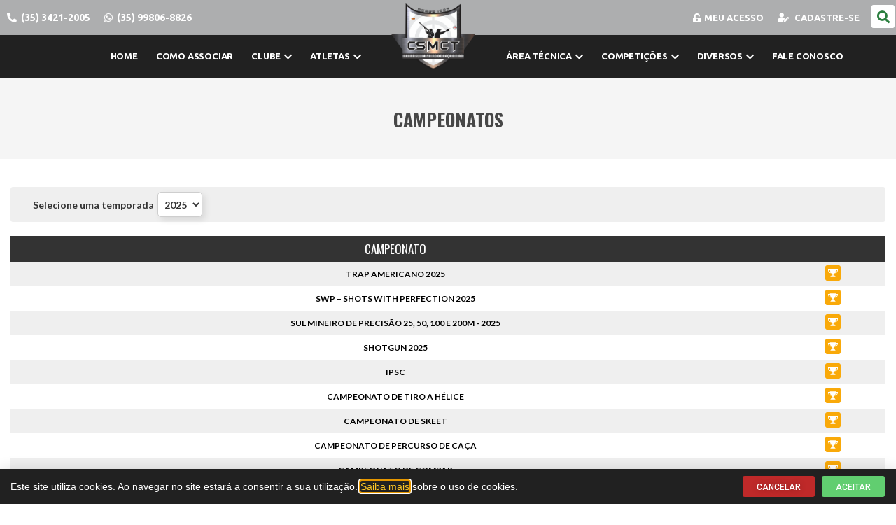

--- FILE ---
content_type: text/html; charset=UTF-8
request_url: https://www.csmct.com.br/campeonato/temporada/2025/
body_size: 13314
content:
<!DOCTYPE html>
<html lang="pt-BR" prefix="og: https://ogp.me/ns#">
<head>
	<meta charset="UTF-8">
	<meta name="viewport" content="width=device-width, initial-scale=1.0, viewport-fit=cover" />			<title>
			Campeonatos - Clube Sul Mineiro De Caça E Tiro | Precisão | Pouso Alegre		</title>
			<style>img:is([sizes="auto" i], [sizes^="auto," i]) { contain-intrinsic-size: 3000px 1500px }</style>
	
<!-- Otimização para mecanismos de pesquisa pelo Rank Math - https://rankmath.com/ -->
<meta name="robots" content="follow, index, max-snippet:-1, max-video-preview:-1, max-image-preview:large"/>
<link rel="canonical" href="https://www.csmct.com.br/campeonato-temporada/" />
<meta property="og:locale" content="pt_BR" />
<meta property="og:type" content="article" />
<meta property="og:title" content="Campeonatos - Clube Sul Mineiro De Caça E Tiro | Precisão | Pouso Alegre" />
<meta property="og:url" content="https://www.csmct.com.br/campeonato-temporada/" />
<meta property="og:site_name" content="Clube Sul Mineiro De Caça E Tiro | Precisão | Pouso Alegre" />
<meta property="og:updated_time" content="2020-05-29T16:37:45-03:00" />
<meta property="article:published_time" content="2020-05-29T15:23:21-03:00" />
<meta property="article:modified_time" content="2020-05-29T16:37:45-03:00" />
<meta name="twitter:card" content="summary_large_image" />
<meta name="twitter:title" content="Campeonatos - Clube Sul Mineiro De Caça E Tiro | Precisão | Pouso Alegre" />
<meta name="twitter:label1" content="Tempo para leitura" />
<meta name="twitter:data1" content="Menos de um minuto" />
<script type="application/ld+json" class="rank-math-schema">{"@context":"https://schema.org","@graph":[{"@type":"Organization","@id":"https://www.csmct.com.br/#organization","name":"Clube Sul Mineiro De Ca\u00e7a E Tiro | Precis\u00e3o | Pouso Alegre"},{"@type":"WebSite","@id":"https://www.csmct.com.br/#website","url":"https://www.csmct.com.br","name":"Clube Sul Mineiro De Ca\u00e7a E Tiro | Precis\u00e3o | Pouso Alegre","publisher":{"@id":"https://www.csmct.com.br/#organization"},"inLanguage":"pt-BR"},{"@type":"WebPage","@id":"https://www.csmct.com.br/campeonato-temporada/#webpage","url":"https://www.csmct.com.br/campeonato-temporada/","name":"Campeonatos - Clube Sul Mineiro De Ca\u00e7a E Tiro | Precis\u00e3o | Pouso Alegre","datePublished":"2020-05-29T15:23:21-03:00","dateModified":"2020-05-29T16:37:45-03:00","isPartOf":{"@id":"https://www.csmct.com.br/#website"},"inLanguage":"pt-BR"},{"@type":"Person","@id":"https://www.csmct.com.br/author/devshooting/","name":"devshooting","url":"https://www.csmct.com.br/author/devshooting/","image":{"@type":"ImageObject","@id":"https://secure.gravatar.com/avatar/cd7e3fc3b107321ade73d0d0ad6a94b5?s=96&amp;d=mm&amp;r=g","url":"https://secure.gravatar.com/avatar/cd7e3fc3b107321ade73d0d0ad6a94b5?s=96&amp;d=mm&amp;r=g","caption":"devshooting","inLanguage":"pt-BR"},"worksFor":{"@id":"https://www.csmct.com.br/#organization"}},{"@type":"Article","headline":"Campeonatos - Clube Sul Mineiro De Ca\u00e7a E Tiro | Precis\u00e3o | Pouso Alegre","datePublished":"2020-05-29T15:23:21-03:00","dateModified":"2020-05-29T16:37:45-03:00","author":{"@id":"https://www.csmct.com.br/author/devshooting/","name":"devshooting"},"publisher":{"@id":"https://www.csmct.com.br/#organization"},"name":"Campeonatos - Clube Sul Mineiro De Ca\u00e7a E Tiro | Precis\u00e3o | Pouso Alegre","@id":"https://www.csmct.com.br/campeonato-temporada/#richSnippet","isPartOf":{"@id":"https://www.csmct.com.br/campeonato-temporada/#webpage"},"inLanguage":"pt-BR","mainEntityOfPage":{"@id":"https://www.csmct.com.br/campeonato-temporada/#webpage"}}]}</script>
<!-- /Plugin de SEO Rank Math para WordPress -->

<link rel='dns-prefetch' href='//unpkg.com' />
<link rel='stylesheet' id='elementor-shooting-css' href='https://www.csmct.com.br/wp-content/plugins/houseweb-shootingwpplugin/_elementor/assets/css/elementor.css?ver=6.7.1' type='text/css' media='all' />
<style id='rank-math-toc-block-style-inline-css' type='text/css'>
.wp-block-rank-math-toc-block nav ol{counter-reset:item}.wp-block-rank-math-toc-block nav ol li{display:block}.wp-block-rank-math-toc-block nav ol li:before{content:counters(item, ".") ". ";counter-increment:item}

</style>
<style id='rank-math-rich-snippet-style-inline-css' type='text/css'>
/*!
* Plugin:  Rank Math
* URL: https://rankmath.com/wordpress/plugin/seo-suite/
* Name:  rank-math-review-snippet.css
*/@-webkit-keyframes spin{0%{-webkit-transform:rotate(0deg)}100%{-webkit-transform:rotate(-360deg)}}@keyframes spin{0%{-webkit-transform:rotate(0deg)}100%{-webkit-transform:rotate(-360deg)}}@keyframes bounce{from{-webkit-transform:translateY(0px);transform:translateY(0px)}to{-webkit-transform:translateY(-5px);transform:translateY(-5px)}}@-webkit-keyframes bounce{from{-webkit-transform:translateY(0px);transform:translateY(0px)}to{-webkit-transform:translateY(-5px);transform:translateY(-5px)}}@-webkit-keyframes loading{0%{background-size:20% 50% ,20% 50% ,20% 50%}20%{background-size:20% 20% ,20% 50% ,20% 50%}40%{background-size:20% 100%,20% 20% ,20% 50%}60%{background-size:20% 50% ,20% 100%,20% 20%}80%{background-size:20% 50% ,20% 50% ,20% 100%}100%{background-size:20% 50% ,20% 50% ,20% 50%}}@keyframes loading{0%{background-size:20% 50% ,20% 50% ,20% 50%}20%{background-size:20% 20% ,20% 50% ,20% 50%}40%{background-size:20% 100%,20% 20% ,20% 50%}60%{background-size:20% 50% ,20% 100%,20% 20%}80%{background-size:20% 50% ,20% 50% ,20% 100%}100%{background-size:20% 50% ,20% 50% ,20% 50%}}:root{--rankmath-wp-adminbar-height: 0}#rank-math-rich-snippet-wrapper{overflow:hidden}#rank-math-rich-snippet-wrapper h5.rank-math-title{display:block;font-size:18px;line-height:1.4}#rank-math-rich-snippet-wrapper .rank-math-review-image{float:right;max-width:40%;margin-left:15px}#rank-math-rich-snippet-wrapper .rank-math-review-data{margin-bottom:15px}#rank-math-rich-snippet-wrapper .rank-math-total-wrapper{width:100%;padding:0 0 20px 0;float:left;clear:both;position:relative;-webkit-box-sizing:border-box;box-sizing:border-box}#rank-math-rich-snippet-wrapper .rank-math-total-wrapper .rank-math-total{border:0;display:block;margin:0;width:auto;float:left;text-align:left;padding:0;font-size:24px;line-height:1;font-weight:700;-webkit-box-sizing:border-box;box-sizing:border-box;overflow:hidden}#rank-math-rich-snippet-wrapper .rank-math-total-wrapper .rank-math-review-star{float:left;margin-left:15px;margin-top:5px;position:relative;z-index:99;line-height:1}#rank-math-rich-snippet-wrapper .rank-math-total-wrapper .rank-math-review-star .rank-math-review-result-wrapper{display:inline-block;white-space:nowrap;position:relative;color:#e7e7e7}#rank-math-rich-snippet-wrapper .rank-math-total-wrapper .rank-math-review-star .rank-math-review-result-wrapper .rank-math-review-result{position:absolute;top:0;left:0;overflow:hidden;white-space:nowrap;color:#ffbe01}#rank-math-rich-snippet-wrapper .rank-math-total-wrapper .rank-math-review-star .rank-math-review-result-wrapper i{font-size:18px;-webkit-text-stroke-width:1px;font-style:normal;padding:0 2px;line-height:inherit}#rank-math-rich-snippet-wrapper .rank-math-total-wrapper .rank-math-review-star .rank-math-review-result-wrapper i:before{content:"\2605"}body.rtl #rank-math-rich-snippet-wrapper .rank-math-review-image{float:left;margin-left:0;margin-right:15px}body.rtl #rank-math-rich-snippet-wrapper .rank-math-total-wrapper .rank-math-total{float:right}body.rtl #rank-math-rich-snippet-wrapper .rank-math-total-wrapper .rank-math-review-star{float:right;margin-left:0;margin-right:15px}body.rtl #rank-math-rich-snippet-wrapper .rank-math-total-wrapper .rank-math-review-star .rank-math-review-result{left:auto;right:0}@media screen and (max-width: 480px){#rank-math-rich-snippet-wrapper .rank-math-review-image{display:block;max-width:100%;width:100%;text-align:center;margin-right:0}#rank-math-rich-snippet-wrapper .rank-math-review-data{clear:both}}.clear{clear:both}

</style>
<style id='classic-theme-styles-inline-css' type='text/css'>
/*! This file is auto-generated */
.wp-block-button__link{color:#fff;background-color:#32373c;border-radius:9999px;box-shadow:none;text-decoration:none;padding:calc(.667em + 2px) calc(1.333em + 2px);font-size:1.125em}.wp-block-file__button{background:#32373c;color:#fff;text-decoration:none}
</style>
<style id='global-styles-inline-css' type='text/css'>
:root{--wp--preset--aspect-ratio--square: 1;--wp--preset--aspect-ratio--4-3: 4/3;--wp--preset--aspect-ratio--3-4: 3/4;--wp--preset--aspect-ratio--3-2: 3/2;--wp--preset--aspect-ratio--2-3: 2/3;--wp--preset--aspect-ratio--16-9: 16/9;--wp--preset--aspect-ratio--9-16: 9/16;--wp--preset--color--black: #000000;--wp--preset--color--cyan-bluish-gray: #abb8c3;--wp--preset--color--white: #ffffff;--wp--preset--color--pale-pink: #f78da7;--wp--preset--color--vivid-red: #cf2e2e;--wp--preset--color--luminous-vivid-orange: #ff6900;--wp--preset--color--luminous-vivid-amber: #fcb900;--wp--preset--color--light-green-cyan: #7bdcb5;--wp--preset--color--vivid-green-cyan: #00d084;--wp--preset--color--pale-cyan-blue: #8ed1fc;--wp--preset--color--vivid-cyan-blue: #0693e3;--wp--preset--color--vivid-purple: #9b51e0;--wp--preset--gradient--vivid-cyan-blue-to-vivid-purple: linear-gradient(135deg,rgba(6,147,227,1) 0%,rgb(155,81,224) 100%);--wp--preset--gradient--light-green-cyan-to-vivid-green-cyan: linear-gradient(135deg,rgb(122,220,180) 0%,rgb(0,208,130) 100%);--wp--preset--gradient--luminous-vivid-amber-to-luminous-vivid-orange: linear-gradient(135deg,rgba(252,185,0,1) 0%,rgba(255,105,0,1) 100%);--wp--preset--gradient--luminous-vivid-orange-to-vivid-red: linear-gradient(135deg,rgba(255,105,0,1) 0%,rgb(207,46,46) 100%);--wp--preset--gradient--very-light-gray-to-cyan-bluish-gray: linear-gradient(135deg,rgb(238,238,238) 0%,rgb(169,184,195) 100%);--wp--preset--gradient--cool-to-warm-spectrum: linear-gradient(135deg,rgb(74,234,220) 0%,rgb(151,120,209) 20%,rgb(207,42,186) 40%,rgb(238,44,130) 60%,rgb(251,105,98) 80%,rgb(254,248,76) 100%);--wp--preset--gradient--blush-light-purple: linear-gradient(135deg,rgb(255,206,236) 0%,rgb(152,150,240) 100%);--wp--preset--gradient--blush-bordeaux: linear-gradient(135deg,rgb(254,205,165) 0%,rgb(254,45,45) 50%,rgb(107,0,62) 100%);--wp--preset--gradient--luminous-dusk: linear-gradient(135deg,rgb(255,203,112) 0%,rgb(199,81,192) 50%,rgb(65,88,208) 100%);--wp--preset--gradient--pale-ocean: linear-gradient(135deg,rgb(255,245,203) 0%,rgb(182,227,212) 50%,rgb(51,167,181) 100%);--wp--preset--gradient--electric-grass: linear-gradient(135deg,rgb(202,248,128) 0%,rgb(113,206,126) 100%);--wp--preset--gradient--midnight: linear-gradient(135deg,rgb(2,3,129) 0%,rgb(40,116,252) 100%);--wp--preset--font-size--small: 13px;--wp--preset--font-size--medium: 20px;--wp--preset--font-size--large: 36px;--wp--preset--font-size--x-large: 42px;--wp--preset--spacing--20: 0.44rem;--wp--preset--spacing--30: 0.67rem;--wp--preset--spacing--40: 1rem;--wp--preset--spacing--50: 1.5rem;--wp--preset--spacing--60: 2.25rem;--wp--preset--spacing--70: 3.38rem;--wp--preset--spacing--80: 5.06rem;--wp--preset--shadow--natural: 6px 6px 9px rgba(0, 0, 0, 0.2);--wp--preset--shadow--deep: 12px 12px 50px rgba(0, 0, 0, 0.4);--wp--preset--shadow--sharp: 6px 6px 0px rgba(0, 0, 0, 0.2);--wp--preset--shadow--outlined: 6px 6px 0px -3px rgba(255, 255, 255, 1), 6px 6px rgba(0, 0, 0, 1);--wp--preset--shadow--crisp: 6px 6px 0px rgba(0, 0, 0, 1);}:where(.is-layout-flex){gap: 0.5em;}:where(.is-layout-grid){gap: 0.5em;}body .is-layout-flex{display: flex;}.is-layout-flex{flex-wrap: wrap;align-items: center;}.is-layout-flex > :is(*, div){margin: 0;}body .is-layout-grid{display: grid;}.is-layout-grid > :is(*, div){margin: 0;}:where(.wp-block-columns.is-layout-flex){gap: 2em;}:where(.wp-block-columns.is-layout-grid){gap: 2em;}:where(.wp-block-post-template.is-layout-flex){gap: 1.25em;}:where(.wp-block-post-template.is-layout-grid){gap: 1.25em;}.has-black-color{color: var(--wp--preset--color--black) !important;}.has-cyan-bluish-gray-color{color: var(--wp--preset--color--cyan-bluish-gray) !important;}.has-white-color{color: var(--wp--preset--color--white) !important;}.has-pale-pink-color{color: var(--wp--preset--color--pale-pink) !important;}.has-vivid-red-color{color: var(--wp--preset--color--vivid-red) !important;}.has-luminous-vivid-orange-color{color: var(--wp--preset--color--luminous-vivid-orange) !important;}.has-luminous-vivid-amber-color{color: var(--wp--preset--color--luminous-vivid-amber) !important;}.has-light-green-cyan-color{color: var(--wp--preset--color--light-green-cyan) !important;}.has-vivid-green-cyan-color{color: var(--wp--preset--color--vivid-green-cyan) !important;}.has-pale-cyan-blue-color{color: var(--wp--preset--color--pale-cyan-blue) !important;}.has-vivid-cyan-blue-color{color: var(--wp--preset--color--vivid-cyan-blue) !important;}.has-vivid-purple-color{color: var(--wp--preset--color--vivid-purple) !important;}.has-black-background-color{background-color: var(--wp--preset--color--black) !important;}.has-cyan-bluish-gray-background-color{background-color: var(--wp--preset--color--cyan-bluish-gray) !important;}.has-white-background-color{background-color: var(--wp--preset--color--white) !important;}.has-pale-pink-background-color{background-color: var(--wp--preset--color--pale-pink) !important;}.has-vivid-red-background-color{background-color: var(--wp--preset--color--vivid-red) !important;}.has-luminous-vivid-orange-background-color{background-color: var(--wp--preset--color--luminous-vivid-orange) !important;}.has-luminous-vivid-amber-background-color{background-color: var(--wp--preset--color--luminous-vivid-amber) !important;}.has-light-green-cyan-background-color{background-color: var(--wp--preset--color--light-green-cyan) !important;}.has-vivid-green-cyan-background-color{background-color: var(--wp--preset--color--vivid-green-cyan) !important;}.has-pale-cyan-blue-background-color{background-color: var(--wp--preset--color--pale-cyan-blue) !important;}.has-vivid-cyan-blue-background-color{background-color: var(--wp--preset--color--vivid-cyan-blue) !important;}.has-vivid-purple-background-color{background-color: var(--wp--preset--color--vivid-purple) !important;}.has-black-border-color{border-color: var(--wp--preset--color--black) !important;}.has-cyan-bluish-gray-border-color{border-color: var(--wp--preset--color--cyan-bluish-gray) !important;}.has-white-border-color{border-color: var(--wp--preset--color--white) !important;}.has-pale-pink-border-color{border-color: var(--wp--preset--color--pale-pink) !important;}.has-vivid-red-border-color{border-color: var(--wp--preset--color--vivid-red) !important;}.has-luminous-vivid-orange-border-color{border-color: var(--wp--preset--color--luminous-vivid-orange) !important;}.has-luminous-vivid-amber-border-color{border-color: var(--wp--preset--color--luminous-vivid-amber) !important;}.has-light-green-cyan-border-color{border-color: var(--wp--preset--color--light-green-cyan) !important;}.has-vivid-green-cyan-border-color{border-color: var(--wp--preset--color--vivid-green-cyan) !important;}.has-pale-cyan-blue-border-color{border-color: var(--wp--preset--color--pale-cyan-blue) !important;}.has-vivid-cyan-blue-border-color{border-color: var(--wp--preset--color--vivid-cyan-blue) !important;}.has-vivid-purple-border-color{border-color: var(--wp--preset--color--vivid-purple) !important;}.has-vivid-cyan-blue-to-vivid-purple-gradient-background{background: var(--wp--preset--gradient--vivid-cyan-blue-to-vivid-purple) !important;}.has-light-green-cyan-to-vivid-green-cyan-gradient-background{background: var(--wp--preset--gradient--light-green-cyan-to-vivid-green-cyan) !important;}.has-luminous-vivid-amber-to-luminous-vivid-orange-gradient-background{background: var(--wp--preset--gradient--luminous-vivid-amber-to-luminous-vivid-orange) !important;}.has-luminous-vivid-orange-to-vivid-red-gradient-background{background: var(--wp--preset--gradient--luminous-vivid-orange-to-vivid-red) !important;}.has-very-light-gray-to-cyan-bluish-gray-gradient-background{background: var(--wp--preset--gradient--very-light-gray-to-cyan-bluish-gray) !important;}.has-cool-to-warm-spectrum-gradient-background{background: var(--wp--preset--gradient--cool-to-warm-spectrum) !important;}.has-blush-light-purple-gradient-background{background: var(--wp--preset--gradient--blush-light-purple) !important;}.has-blush-bordeaux-gradient-background{background: var(--wp--preset--gradient--blush-bordeaux) !important;}.has-luminous-dusk-gradient-background{background: var(--wp--preset--gradient--luminous-dusk) !important;}.has-pale-ocean-gradient-background{background: var(--wp--preset--gradient--pale-ocean) !important;}.has-electric-grass-gradient-background{background: var(--wp--preset--gradient--electric-grass) !important;}.has-midnight-gradient-background{background: var(--wp--preset--gradient--midnight) !important;}.has-small-font-size{font-size: var(--wp--preset--font-size--small) !important;}.has-medium-font-size{font-size: var(--wp--preset--font-size--medium) !important;}.has-large-font-size{font-size: var(--wp--preset--font-size--large) !important;}.has-x-large-font-size{font-size: var(--wp--preset--font-size--x-large) !important;}
:where(.wp-block-post-template.is-layout-flex){gap: 1.25em;}:where(.wp-block-post-template.is-layout-grid){gap: 1.25em;}
:where(.wp-block-columns.is-layout-flex){gap: 2em;}:where(.wp-block-columns.is-layout-grid){gap: 2em;}
:root :where(.wp-block-pullquote){font-size: 1.5em;line-height: 1.6;}
</style>
<link rel='stylesheet' id='swiper-css-css' href='https://unpkg.com/swiper/swiper-bundle.min.css?ver=6.7.1' type='text/css' media='all' />
<link rel='stylesheet' id='api-css-css' href='https://www.csmct.com.br/wp-content/plugins/houseweb-shootingwpplugin/_API/assets/css/api.css?v=4.0.17&#038;ver=6.7.1' type='text/css' media='all' />
<link rel='stylesheet' id='fontawesome-01-css' href='https://www.csmct.com.br/wp-content/plugins/elementor/assets/lib/font-awesome/css/fontawesome.min.css?ver=6.7.1' type='text/css' media='all' />
<link rel='stylesheet' id='fontawesome-02-css' href='https://www.csmct.com.br/wp-content/plugins/elementor/assets/lib/font-awesome/css/regular.min.css?ver=6.7.1' type='text/css' media='all' />
<link rel='stylesheet' id='fontawesome-03-css' href='https://www.csmct.com.br/wp-content/plugins/elementor/assets/lib/font-awesome/css/solid.min.css?ver=6.7.1' type='text/css' media='all' />
<link rel='stylesheet' id='e-animation-fadeInUp-css' href='https://www.csmct.com.br/wp-content/plugins/elementor/assets/lib/animations/styles/fadeInUp.min.css?ver=3.27.3' type='text/css' media='all' />
<link rel='stylesheet' id='elementor-frontend-css' href='https://www.csmct.com.br/wp-content/plugins/elementor/assets/css/frontend.min.css?ver=3.27.3' type='text/css' media='all' />
<link rel='stylesheet' id='e-popup-css' href='https://www.csmct.com.br/wp-content/plugins/elementor-pro/assets/css/conditionals/popup.min.css?ver=3.27.3' type='text/css' media='all' />
<link rel='stylesheet' id='widget-search-form-css' href='https://www.csmct.com.br/wp-content/plugins/elementor-pro/assets/css/widget-search-form.min.css?ver=3.27.3' type='text/css' media='all' />
<link rel='stylesheet' id='elementor-icons-shared-0-css' href='https://www.csmct.com.br/wp-content/plugins/elementor/assets/lib/font-awesome/css/fontawesome.min.css?ver=5.15.3' type='text/css' media='all' />
<link rel='stylesheet' id='elementor-icons-fa-solid-css' href='https://www.csmct.com.br/wp-content/plugins/elementor/assets/lib/font-awesome/css/solid.min.css?ver=5.15.3' type='text/css' media='all' />
<link rel='stylesheet' id='e-sticky-css' href='https://www.csmct.com.br/wp-content/plugins/elementor-pro/assets/css/modules/sticky.min.css?ver=3.27.3' type='text/css' media='all' />
<link rel='stylesheet' id='widget-spacer-css' href='https://www.csmct.com.br/wp-content/plugins/elementor/assets/css/widget-spacer.min.css?ver=3.27.3' type='text/css' media='all' />
<link rel='stylesheet' id='widget-heading-css' href='https://www.csmct.com.br/wp-content/plugins/elementor/assets/css/widget-heading.min.css?ver=3.27.3' type='text/css' media='all' />
<link rel='stylesheet' id='widget-image-css' href='https://www.csmct.com.br/wp-content/plugins/elementor/assets/css/widget-image.min.css?ver=3.27.3' type='text/css' media='all' />
<link rel='stylesheet' id='e-shapes-css' href='https://www.csmct.com.br/wp-content/plugins/elementor/assets/css/conditionals/shapes.min.css?ver=3.27.3' type='text/css' media='all' />
<link rel='stylesheet' id='elementor-icons-css' href='https://www.csmct.com.br/wp-content/plugins/elementor/assets/lib/eicons/css/elementor-icons.min.css?ver=5.35.0' type='text/css' media='all' />
<link rel='stylesheet' id='elementor-post-689-css' href='https://www.csmct.com.br/wp-content/uploads/elementor/css/post-689.css?ver=1766500330' type='text/css' media='all' />
<link rel='stylesheet' id='elementor-post-8653-css' href='https://www.csmct.com.br/wp-content/uploads/elementor/css/post-8653.css?ver=1766500330' type='text/css' media='all' />
<link rel='stylesheet' id='elementor-post-894-css' href='https://www.csmct.com.br/wp-content/uploads/elementor/css/post-894.css?ver=1766500330' type='text/css' media='all' />
<link rel='stylesheet' id='elementor-post-922-css' href='https://www.csmct.com.br/wp-content/uploads/elementor/css/post-922.css?ver=1766500330' type='text/css' media='all' />
<link rel='stylesheet' id='google-fonts-1-css' href='https://fonts.googleapis.com/css?family=Roboto%3A100%2C100italic%2C200%2C200italic%2C300%2C300italic%2C400%2C400italic%2C500%2C500italic%2C600%2C600italic%2C700%2C700italic%2C800%2C800italic%2C900%2C900italic%7CRoboto+Slab%3A100%2C100italic%2C200%2C200italic%2C300%2C300italic%2C400%2C400italic%2C500%2C500italic%2C600%2C600italic%2C700%2C700italic%2C800%2C800italic%2C900%2C900italic%7CUbuntu%3A100%2C100italic%2C200%2C200italic%2C300%2C300italic%2C400%2C400italic%2C500%2C500italic%2C600%2C600italic%2C700%2C700italic%2C800%2C800italic%2C900%2C900italic%7COswald%3A100%2C100italic%2C200%2C200italic%2C300%2C300italic%2C400%2C400italic%2C500%2C500italic%2C600%2C600italic%2C700%2C700italic%2C800%2C800italic%2C900%2C900italic%7CRoboto+Condensed%3A100%2C100italic%2C200%2C200italic%2C300%2C300italic%2C400%2C400italic%2C500%2C500italic%2C600%2C600italic%2C700%2C700italic%2C800%2C800italic%2C900%2C900italic%7COpen+Sans%3A100%2C100italic%2C200%2C200italic%2C300%2C300italic%2C400%2C400italic%2C500%2C500italic%2C600%2C600italic%2C700%2C700italic%2C800%2C800italic%2C900%2C900italic%7CLato%3A100%2C100italic%2C200%2C200italic%2C300%2C300italic%2C400%2C400italic%2C500%2C500italic%2C600%2C600italic%2C700%2C700italic%2C800%2C800italic%2C900%2C900italic&#038;display=auto&#038;ver=6.7.1' type='text/css' media='all' />
<link rel='stylesheet' id='elementor-icons-fa-brands-css' href='https://www.csmct.com.br/wp-content/plugins/elementor/assets/lib/font-awesome/css/brands.min.css?ver=5.15.3' type='text/css' media='all' />
<link rel="preconnect" href="https://fonts.gstatic.com/" crossorigin><script type="text/javascript" src="https://www.csmct.com.br/wp-includes/js/jquery/jquery.min.js?ver=3.7.1" id="jquery-core-js"></script>
<script type="text/javascript" src="https://www.csmct.com.br/wp-includes/js/jquery/jquery-migrate.min.js?ver=3.4.1" id="jquery-migrate-js"></script>
<link rel="https://api.w.org/" href="https://www.csmct.com.br/wp-json/" /><link rel="alternate" title="JSON" type="application/json" href="https://www.csmct.com.br/wp-json/wp/v2/pages/8553" /><link rel="EditURI" type="application/rsd+xml" title="RSD" href="https://www.csmct.com.br/xmlrpc.php?rsd" />
<meta name="generator" content="WordPress 6.7.1" />
<link rel='shortlink' href='https://www.csmct.com.br/?p=8553' />
<link rel="alternate" title="oEmbed (JSON)" type="application/json+oembed" href="https://www.csmct.com.br/wp-json/oembed/1.0/embed?url=https%3A%2F%2Fwww.csmct.com.br%2Fcampeonato-temporada%2F" />
<link rel="alternate" title="oEmbed (XML)" type="text/xml+oembed" href="https://www.csmct.com.br/wp-json/oembed/1.0/embed?url=https%3A%2F%2Fwww.csmct.com.br%2Fcampeonato-temporada%2F&#038;format=xml" />
<meta name="generator" content="Elementor 3.27.3; features: additional_custom_breakpoints; settings: css_print_method-external, google_font-enabled, font_display-auto">
			<style>
				.e-con.e-parent:nth-of-type(n+4):not(.e-lazyloaded):not(.e-no-lazyload),
				.e-con.e-parent:nth-of-type(n+4):not(.e-lazyloaded):not(.e-no-lazyload) * {
					background-image: none !important;
				}
				@media screen and (max-height: 1024px) {
					.e-con.e-parent:nth-of-type(n+3):not(.e-lazyloaded):not(.e-no-lazyload),
					.e-con.e-parent:nth-of-type(n+3):not(.e-lazyloaded):not(.e-no-lazyload) * {
						background-image: none !important;
					}
				}
				@media screen and (max-height: 640px) {
					.e-con.e-parent:nth-of-type(n+2):not(.e-lazyloaded):not(.e-no-lazyload),
					.e-con.e-parent:nth-of-type(n+2):not(.e-lazyloaded):not(.e-no-lazyload) * {
						background-image: none !important;
					}
				}
			</style>
			<link rel="icon" href="https://www.csmct.com.br/wp-content/uploads/cropped-cropped-Clube-de-tiro-PNG-1-32x32.png" sizes="32x32" />
<link rel="icon" href="https://www.csmct.com.br/wp-content/uploads/cropped-cropped-Clube-de-tiro-PNG-1-192x192.png" sizes="192x192" />
<link rel="apple-touch-icon" href="https://www.csmct.com.br/wp-content/uploads/cropped-cropped-Clube-de-tiro-PNG-1-180x180.png" />
<meta name="msapplication-TileImage" content="https://www.csmct.com.br/wp-content/uploads/cropped-cropped-Clube-de-tiro-PNG-1-270x270.png" />
</head>
<body class="page-template-default page page-id-8553 wp-custom-logo elementor-default elementor-kit-689">
		<div data-elementor-type="header" data-elementor-id="894" class="elementor elementor-894 elementor-location-header" data-elementor-post-type="elementor_library">
					<section class="elementor-section elementor-top-section elementor-element elementor-element-2f163918 elementor-hidden-tablet elementor-hidden-phone elementor-section-boxed elementor-section-height-default elementor-section-height-default" data-id="2f163918" data-element_type="section" data-settings="{&quot;background_background&quot;:&quot;classic&quot;}">
						<div class="elementor-container elementor-column-gap-no">
					<div class="elementor-column elementor-col-25 elementor-top-column elementor-element elementor-element-2e3131f9" data-id="2e3131f9" data-element_type="column">
			<div class="elementor-widget-wrap elementor-element-populated">
						<div class="elementor-element elementor-element-7eca817a elementor-hidden-phone elementor-widget elementor-widget-icone-texto" data-id="7eca817a" data-element_type="widget" data-widget_type="icone-texto.default">
				<div class="elementor-widget-container">
					<div class="texto-icone-total" style="width:100%"><div class="txt-ico mobile_"><i aria-hidden="true" class="fas fa-phone-alt"></i>(35) 3421-2005</div><div class="txt-ico mobile_"><i aria-hidden="true" class="fab fa-whatsapp"></i>(35) 99806-8826</div></div>				</div>
				</div>
					</div>
		</div>
				<div class="elementor-column elementor-col-25 elementor-top-column elementor-element elementor-element-5253b9c1" data-id="5253b9c1" data-element_type="column">
			<div class="elementor-widget-wrap">
							</div>
		</div>
				<div class="elementor-column elementor-col-25 elementor-top-column elementor-element elementor-element-1af7335b" data-id="1af7335b" data-element_type="column">
			<div class="elementor-widget-wrap elementor-element-populated">
						<div class="elementor-element elementor-element-6376ed2f elementor-hidden-tablet elementor-hidden-phone elementor-widget elementor-widget-icone-texto" data-id="6376ed2f" data-element_type="widget" data-widget_type="icone-texto.default">
				<div class="elementor-widget-container">
					<div class="texto-icone-total" style="width:100%"><a href="https://csmct.com.br/sistema/"   class="txt-ico mobile_"><i aria-hidden="true" class="fas fa-unlock-alt"></i>Meu Acesso</a><div class="txt-ico mobile_"><i aria-hidden="true" class="fas fa-user-edit"></i>                Cadastre-se                <div class="submenu">
                                        <a href="https://www.csmct.com.br/filiacao-atleta-convidado/">Cadastro de Atleta</a>                                    </div>
            </div></div>				</div>
				</div>
					</div>
		</div>
				<div class="elementor-column elementor-col-25 elementor-top-column elementor-element elementor-element-33326a41" data-id="33326a41" data-element_type="column">
			<div class="elementor-widget-wrap elementor-element-populated">
						<div class="elementor-element elementor-element-cb50955 elementor-search-form--skin-full_screen elementor-hidden-phone elementor-hidden-tablet elementor-widget elementor-widget-search-form" data-id="cb50955" data-element_type="widget" data-settings="{&quot;skin&quot;:&quot;full_screen&quot;}" data-widget_type="search-form.default">
				<div class="elementor-widget-container">
							<search role="search">
			<form class="elementor-search-form" action="https://www.csmct.com.br" method="get">
												<div class="elementor-search-form__toggle" role="button" tabindex="0" aria-label="Search">
					<i aria-hidden="true" class="fas fa-search"></i>				</div>
								<div class="elementor-search-form__container">
					<label class="elementor-screen-only" for="elementor-search-form-cb50955">Search</label>

					
					<input id="elementor-search-form-cb50955" placeholder="Procurar por..." class="elementor-search-form__input" type="search" name="s" value="">
					
					
										<div class="dialog-lightbox-close-button dialog-close-button" role="button" tabindex="0" aria-label="Close this search box.">
						<i aria-hidden="true" class="eicon-close"></i>					</div>
									</div>
			</form>
		</search>
						</div>
				</div>
					</div>
		</div>
					</div>
		</section>
				<section class="elementor-section elementor-top-section elementor-element elementor-element-df0fa80 elementor-section-stretched elementor-section-content-top elementor-section-boxed elementor-section-height-default elementor-section-height-default" data-id="df0fa80" data-element_type="section" data-settings="{&quot;stretch_section&quot;:&quot;section-stretched&quot;,&quot;background_background&quot;:&quot;classic&quot;,&quot;sticky&quot;:&quot;top&quot;,&quot;sticky_on&quot;:[&quot;desktop&quot;,&quot;tablet&quot;,&quot;mobile&quot;],&quot;sticky_offset&quot;:0,&quot;sticky_effects_offset&quot;:0,&quot;sticky_anchor_link_offset&quot;:0}">
							<div class="elementor-background-overlay"></div>
							<div class="elementor-container elementor-column-gap-no">
					<div class="elementor-column elementor-col-100 elementor-top-column elementor-element elementor-element-50b35395" data-id="50b35395" data-element_type="column">
			<div class="elementor-widget-wrap elementor-element-populated">
						<div class="elementor-element elementor-element-3c52f946 alinhamento_menu_center elementor-widget elementor-widget-menu" data-id="3c52f946" data-element_type="widget" data-widget_type="menu.default">
				<div class="elementor-widget-container">
					
		<script>
			var navExpand = [].slice.call(document.querySelectorAll('.nav-expand'));
			var backLink = "<li class=\"nav-item\">\n\t<a class=\"nav-link nav-back-link\" href=\"javascript:;\">\n\t\tVoltar\n\t</a>\n</li>";
			navExpand.forEach(function (item){
				item.querySelector('.nav-expand-content').insertAdjacentHTML('afterbegin', backLink);
				item.querySelector('.nav-link').addEventListener('click', function (){
					return item.classList.add('active');
				});
				item.querySelector('.nav-back-link').addEventListener('click', function () {
					return item.classList.remove('active');
				});
			});
			var ham = document.getElementById('ham');
			ham?.addEventListener('click', function () {
				document.body.classList.toggle('nav-is-toggled');
			});

			jQuery(document).ready(function(){
				jQuery('.botaoResponsivo').on('click', function() {
					jQuery('.hamburger-menu').toggleClass('animate');
				});
			});
		</script>

		
			<div class="nav-responsivo">
				<div class="logo-responsivo-unico" style="position:relative;"><a href="https://www.csmct.com.br"><img src="https://www.csmct.com.br/wp-content/uploads/cropped-Clube-de-tiro-PNG.png"></a></div>				<div class="botaoResponsivo" id="ham">
					<div class="hamburger-menu"></div>
				</div>
			</div>
			
			<nav class="nav-drill container-topo-0">
				<ul class="nav-items nav-level-1">
					
						<li class="nav-item link_login shortcode-especial">
							<a href="https://beta.shootinghouse.com.br/login/csmct.com.br" class="nav-link nav-expand-link">Login</a>
						</li>
						<li class="nav-item nav-expand link_cadastrese shortcode-especial">
							<a href="#" class="nav-link nav-expand-link">Cadastre-se<i aria-hidden="true" class="fas fa-chevron-down"></i></a>
							<ul class="nav-items nav-expand-content"><li class="nav-item"><a class="nav-link nav-expand-link" href="https://www.csmct.com.br/filiacao-atleta-convidado/">Cadastro de Atleta</a></li></ul>
						</li>
						<li class="nav-item id_6353 "><a class="nav-link nav-expand-link cor-menu-primario" href="https://www.csmct.com.br/">Home<i aria-hidden="true" class="fas fa-chevron-down"></i></a></li><li class="nav-item id_8583 "><a class="nav-link nav-expand-link cor-menu-primario" href="https://www.csmct.com.br/como-associar/">COMO ASSOCIAR<i aria-hidden="true" class="fas fa-chevron-down"></i></a></li><li class="nav-item id_4210 nav-expand"><a class="nav-link nav-expand-link cor-menu-primario" href="#">Clube<i aria-hidden="true" class="fas fa-chevron-down"></i></a><ul class="nav-items nav-expand-content"><li class="nav-item "><a class="nav-link nav-expand-link" href="https://www.csmct.com.br/eleicoes-2025/">Eleições 2025<i aria-hidden="true" class="fas fa-chevron-down"></i></a></li><li class="nav-item "><a class="nav-link nav-expand-link" href="https://www.csmct.com.br/quem-somos/">Quem somos<i aria-hidden="true" class="fas fa-chevron-down"></i></a></li><li class="nav-item "><a class="nav-link nav-expand-link" href="https://www.csmct.com.br/legislacao/">Legislação<i aria-hidden="true" class="fas fa-chevron-down"></i></a></li><li class="nav-item "><a class="nav-link nav-expand-link" href="https://www.csmct.com.br/estatuto/">Estatuto<i aria-hidden="true" class="fas fa-chevron-down"></i></a></li><li class="nav-item "><a class="nav-link nav-expand-link" href="https://www.csmct.com.br/regulamento-campeonato-interclubes-de-trap-50/">Regulamento Campeonato Interclubes de TRAP 50<i aria-hidden="true" class="fas fa-chevron-down"></i></a></li></ul></li><li class="nav-item id_442 nav-expand"><a class="nav-link nav-expand-link cor-menu-primario" href="#">Atletas<i aria-hidden="true" class="fas fa-chevron-down"></i></a><ul class="nav-items nav-expand-content"><li class="nav-item nav-expand"><a class="nav-link nav-expand-link" href="#">Declarações<i aria-hidden="true" class="fas fa-chevron-down"></i></a><ul class="nav-items nav-expand-content id_443"><li class="nav-item">
																				<a class="nav-link nav-expand-link" href="https://www.shootinghouse.com.br/login-associado/localhost:8888/01_sh_padrao/aHR0cHM6Ly93d3cuc2hvb3Rpbmdob3VzZS5jb20uYnIvYXNzb2NpYWRvL2RlY2xhcmFjYW8=" title="Emitir Declaração">Emitir Declaração</a>
																			 </li><li class="nav-item">
																				<a class="nav-link nav-expand-link" href="https://www.csmct.com.br/validar-declaracao/" title="Validar Declaração">Validar Declaração</a>
																			 </li></ul></li><li class="nav-item "><a class="nav-link nav-expand-link" href="https://www.csmct.com.br/filiacao-atleta/">Filiação<i aria-hidden="true" class="fas fa-chevron-down"></i></a></li><li class="nav-item "><a class="nav-link nav-expand-link" href="https://www.csmct.com.br/sistema/">Login<i aria-hidden="true" class="fas fa-chevron-down"></i></a></li></ul></li><div class="logo" style="position:relative;"><a href="https://www.csmct.com.br"><img src="https://www.csmct.com.br/wp-content/uploads/cropped-Clube-de-tiro-PNG.png"></a></div><li class="nav-item id_804 nav-expand"><a class="nav-link nav-expand-link cor-menu-primario" href="#">Área Técnica<i aria-hidden="true" class="fas fa-chevron-down"></i></a><ul class="nav-items nav-expand-content"><li class="nav-item "><a class="nav-link nav-expand-link" href="https://www.csmct.com.br/calendario-2026/">Calendário 2026<i aria-hidden="true" class="fas fa-chevron-down"></i></a></li><li class="nav-item "><a class="nav-link nav-expand-link" href="https://www.csmct.com.br/arquivos-uteis/">Arquivos úteis<i aria-hidden="true" class="fas fa-chevron-down"></i></a></li><li class="nav-item "><a class="nav-link nav-expand-link" href="https://www.csmct.com.br/normas-de-seguranca/">Normas de segurança<i aria-hidden="true" class="fas fa-chevron-down"></i></a></li><li class="nav-item "><a class="nav-link nav-expand-link" href="https://www.csmct.com.br/?page_id=8597">Realizações 2017/2018<i aria-hidden="true" class="fas fa-chevron-down"></i></a></li></ul></li><li class="nav-item id_4218 nav-expand"><a class="nav-link nav-expand-link cor-menu-primario" href="#">Competições<i aria-hidden="true" class="fas fa-chevron-down"></i></a><ul class="nav-items nav-expand-content"><li class="nav-item "><a class="nav-link nav-expand-link" href="https://www.csmct.com.br/campeonato/">Campeonatos<i aria-hidden="true" class="fas fa-chevron-down"></i></a></li><li class="nav-item "><a class="nav-link nav-expand-link" href="https://www.csmct.com.br/etapa/">Resultados<i aria-hidden="true" class="fas fa-chevron-down"></i></a></li></ul></li><li class="nav-item id_808 nav-expand"><a class="nav-link nav-expand-link cor-menu-primario" href="#">Diversos<i aria-hidden="true" class="fas fa-chevron-down"></i></a><ul class="nav-items nav-expand-content"><li class="nav-item "><a class="nav-link nav-expand-link" href="https://www.csmct.com.br/galerias-de-foto/">Galerias de Foto<i aria-hidden="true" class="fas fa-chevron-down"></i></a></li><li class="nav-item "><a class="nav-link nav-expand-link" href="https://www.csmct.com.br/galerias-de-video/">Galerias de Vídeo<i aria-hidden="true" class="fas fa-chevron-down"></i></a></li><li class="nav-item nav-expand"><a class="nav-link nav-expand-link" href="https://www.csmct.com.br/parceiros/">Parceiros<i aria-hidden="true" class="fas fa-chevron-down"></i></a><ul class="nav-items nav-expand-content id_8627"><li class="nav-item">
																				<a class="nav-link nav-expand-link" href="https://www.csmct.com.br/peterson-instrutor-de-tiro/" title="Peterson Instrutor de tiro">Peterson Instrutor de tiro</a>
																			 </li><li class="nav-item">
																				<a class="nav-link nav-expand-link" href="https://www.csmct.com.br/teste-psicologico/" title="Teste psicológico">Teste psicológico</a>
																			 </li></ul></li></ul></li><li class="nav-item id_811 "><a class="nav-link nav-expand-link cor-menu-primario" href="https://www.csmct.com.br/fale-conosco/">Fale Conosco<i aria-hidden="true" class="fas fa-chevron-down"></i></a></li>				</ul>
			</nav>
							</div>
				</div>
					</div>
		</div>
					</div>
		</section>
				<section class="elementor-section elementor-top-section elementor-element elementor-element-3f68b973 titulo-cabecalho elementor-section-boxed elementor-section-height-default elementor-section-height-default" data-id="3f68b973" data-element_type="section" data-settings="{&quot;background_background&quot;:&quot;classic&quot;}">
						<div class="elementor-container elementor-column-gap-default">
					<div class="elementor-column elementor-col-100 elementor-top-column elementor-element elementor-element-40757648" data-id="40757648" data-element_type="column">
			<div class="elementor-widget-wrap elementor-element-populated">
						<div class="elementor-element elementor-element-6f3156f elementor-widget elementor-widget-spacer" data-id="6f3156f" data-element_type="widget" data-widget_type="spacer.default">
				<div class="elementor-widget-container">
							<div class="elementor-spacer">
			<div class="elementor-spacer-inner"></div>
		</div>
						</div>
				</div>
				<div class="elementor-element elementor-element-29bc7cd2 elementor-widget elementor-widget-theme-page-title elementor-page-title elementor-widget-heading" data-id="29bc7cd2" data-element_type="widget" data-widget_type="theme-page-title.default">
				<div class="elementor-widget-container">
					<h1 class="elementor-heading-title elementor-size-default">Campeonatos</h1>				</div>
				</div>
				<div class="elementor-element elementor-element-989af00 elementor-widget elementor-widget-shortcode" data-id="989af00" data-element_type="widget" data-widget_type="shortcode.default">
				<div class="elementor-widget-container">
							<div class="elementor-shortcode"><h2 style="font-size: 15px;font-weight: 400;text-align: center;color: #6f6f6f;margin-top: 4px"></h2></div>
						</div>
				</div>
				<div class="elementor-element elementor-element-77242108 elementor-widget elementor-widget-spacer" data-id="77242108" data-element_type="widget" data-widget_type="spacer.default">
				<div class="elementor-widget-container">
							<div class="elementor-spacer">
			<div class="elementor-spacer-inner"></div>
		</div>
						</div>
				</div>
					</div>
		</div>
					</div>
		</section>
				</div>
		<!DOCTYPE html>
<html lang="pt-BR" prefix="og: https://ogp.me/ns#">
<head>
	<meta charset="UTF-8">
	<meta name="viewport" content="width=device-width, initial-scale=1.0, viewport-fit=cover" />			<title>
			Campeonatos - Clube Sul Mineiro De Caça E Tiro | Precisão | Pouso Alegre		</title>
		</head>
<body class="page-template-default page page-id-8553 wp-custom-logo elementor-default elementor-kit-689">
<style>table tbody tr td .icon span{position: absolute; top: -29px; left: -30px; background: #e2e2e2; padding: 3px 0; font-size: 9px; width: 80px; text-align: center;color:#000;font-weight:bold;}</style><script src="https://www.csmct.com.br/wp-content/plugins/houseweb-shootingwpplugin/_API/assets/js/moment.min.js"></script>

<script>
    
var championshipMinMaxRequest = {
    "async": true,
    "crossDomain": true,
    "url": "https://apiwp.shootinghouse.com.br/v1/competitions/championships/min-and-max-season-by-championship?>",
    "method": "GET",
    "headers": {
        "Authorization": "Bearer eyJ0eXAiOiJKV1QiLCJhbGciOiJIUzI1NiJ9.[base64]._GuHFcu6dHS8AUgTQvTqte4C6HodJf7HiKQLYiywOCs",
        "cache-control": "no-cache",
    }
};
 
var settings = {
"async": true,
"crossDomain": true,
"url": "https://apiwp.shootinghouse.com.br/v1/competitions/championships?filters[Season]=2025&include=season,rankingQualities",
"method": "GET",
    "headers": {
        "Authorization": "Bearer eyJ0eXAiOiJKV1QiLCJhbGciOiJIUzI1NiJ9.[base64]._GuHFcu6dHS8AUgTQvTqte4C6HodJf7HiKQLYiywOCs",
        "cache-control": "no-cache",
    }
}

jQuery.ajax(settings).done(function(response){
    jQuery(function(){
        var campeonatoArray = response;
        if(campeonatoArray.length > 0){
            jQuery.each(campeonatoArray.reverse(), function(index, value){
                var url = "/campeonato/ranking-categorias/";
                var timeInicio = value['season']['season'];

                jQuery('table.campeonato tbody').append('<tr><td>'+value["name"]+'</td><td><a href="https://www.csmct.com.br'+url+value["id"]+'" class="icon resul"><svg version="1.1" id="Capa_1" xmlns="http://www.w3.org/2000/svg" xmlns:xlink="http://www.w3.org/1999/xlink" x="0px" y="0px"width="30.928px" height="30.928px" viewBox="0 0 30.928 30.928" style="enable-background:new 0 0 30.928 30.928;"xml:space="preserve"><path fill="#ffffff" d="M24.791,4.451c0.02-0.948-0.016-1.547-0.016-1.547l-9.264-0.007l0,0h-0.047h-0.047l0,0L6.152,2.904c0,0-0.035,0.599-0.015,1.547H0v1.012c0,0.231,0.039,5.68,3.402,8.665C4.805,15.373,6.555,15.999,8.618,16c0.312,0,0.633-0.021,0.958-0.049c1.172,1.605,2.526,2.729,4.049,3.289v4.445H9.154v2.784H7.677v1.561h7.74h0.094h7.74V26.47h-1.478v-2.784h-4.471v-4.445c1.522-0.56,2.877-1.684,4.049-3.289C21.678,15.98,21.999,16,22.311,16c2.062-0.002,3.812-0.627,5.215-1.873c3.363-2.985,3.402-8.434,3.402-8.665V4.451H24.791z M4.752,12.619c-1.921-1.7-2.489-4.61-2.657-6.144h4.158c0.176,1.911,0.59,4.292,1.545,6.385c0.175,0.384,0.359,0.748,0.547,1.104C6.912,13.909,5.706,13.462,4.752,12.619z M26.176,12.619c-0.953,0.844-2.16,1.29-3.592,1.345c0.188-0.355,0.372-0.72,0.547-1.104c0.955-2.093,1.369-4.474,1.544-6.385h4.158C28.665,8.008,28.098,10.918,26.176,12.619z"/></svg></a></td></tr>');
            });
        } else {
            jQuery('table.campeonato tbody').append('<div style="color:#a0a0a0;font-size:23px;width:100%;text-align:center;">Nenhum campeonato neste momento.</div>');
        }
        jQuery(".loading").hide();
    });
});
 
jQuery.ajax(championshipMinMaxRequest).done(function(res){
    select = document.getElementById('calendario_data');
    let season = 2025;
    let url = "https://www.csmct.com.br/campeonato/temporada/";

    if (season > res.max) {
        window.location.href = url + res.max;
    }  

    for (var i = res.min; i <= res.max; i++){
        var opt = document.createElement('option');
        opt.value =  url + i;
        opt.innerHTML = i;
        opt.selected = season == i;
        select.appendChild(opt);
    }
});

</script>

<section class="conteudo-default width_1366 adjustmentHeight">
        
    
    
    <div class="selecione-temporada">
        <div class="selects">
            <label>Selecione uma temporada</label>
            <select onchange="this.options[this.selectedIndex].value && (window.location = this.options[this.selectedIndex].value);" name="select" id="calendario_data" style="font-size:20px;"></select>
        </div>
    </div>
    <table class="campeonato table-center">
        <thead>
            <th>CAMPEONATO</th>
            <th></th>
        </thead>
        <tbody></tbody>
    </table>
    <div class="loading" style="width:100%;text-align:center;"><img src="https://www.csmct.com.br/wp-content/plugins/houseweb-shootingwpplugin/_API/assets/img/loading.svg"></div>
</section>		<div data-elementor-type="footer" data-elementor-id="922" class="elementor elementor-922 elementor-location-footer" data-elementor-post-type="elementor_library">
					<section class="elementor-section elementor-top-section elementor-element elementor-element-7e2e6dd elementor-section-boxed elementor-section-height-default elementor-section-height-default" data-id="7e2e6dd" data-element_type="section" data-settings="{&quot;background_background&quot;:&quot;classic&quot;,&quot;shape_divider_top&quot;:&quot;mountains&quot;}">
					<div class="elementor-shape elementor-shape-top" data-negative="false">
			<svg xmlns="http://www.w3.org/2000/svg" viewBox="0 0 1000 100" preserveAspectRatio="none">
	<path class="elementor-shape-fill" opacity="0.33" d="M473,67.3c-203.9,88.3-263.1-34-320.3,0C66,119.1,0,59.7,0,59.7V0h1000v59.7 c0,0-62.1,26.1-94.9,29.3c-32.8,3.3-62.8-12.3-75.8-22.1C806,49.6,745.3,8.7,694.9,4.7S492.4,59,473,67.3z"/>
	<path class="elementor-shape-fill" opacity="0.66" d="M734,67.3c-45.5,0-77.2-23.2-129.1-39.1c-28.6-8.7-150.3-10.1-254,39.1 s-91.7-34.4-149.2,0C115.7,118.3,0,39.8,0,39.8V0h1000v36.5c0,0-28.2-18.5-92.1-18.5C810.2,18.1,775.7,67.3,734,67.3z"/>
	<path class="elementor-shape-fill" d="M766.1,28.9c-200-57.5-266,65.5-395.1,19.5C242,1.8,242,5.4,184.8,20.6C128,35.8,132.3,44.9,89.9,52.5C28.6,63.7,0,0,0,0 h1000c0,0-9.9,40.9-83.6,48.1S829.6,47,766.1,28.9z"/>
</svg>		</div>
					<div class="elementor-container elementor-column-gap-default">
					<div class="elementor-column elementor-col-33 elementor-top-column elementor-element elementor-element-da129ac" data-id="da129ac" data-element_type="column">
			<div class="elementor-widget-wrap elementor-element-populated">
						<div class="elementor-element elementor-element-a72d2d3 elementor-widget__width-initial elementor-widget elementor-widget-theme-site-logo elementor-widget-image" data-id="a72d2d3" data-element_type="widget" data-widget_type="theme-site-logo.default">
				<div class="elementor-widget-container">
											<a href="https://www.csmct.com.br">
			<img fetchpriority="high" width="600" height="468" src="https://www.csmct.com.br/wp-content/uploads/cropped-Clube-de-tiro-PNG-600x468.png" class="attachment-size_600_inf size-size_600_inf wp-image-8753" alt="" srcset="https://www.csmct.com.br/wp-content/uploads/cropped-Clube-de-tiro-PNG-600x468.png 600w, https://www.csmct.com.br/wp-content/uploads/cropped-Clube-de-tiro-PNG-1200x937.png 1200w, https://www.csmct.com.br/wp-content/uploads/cropped-Clube-de-tiro-PNG-1920x1499.png 1920w" sizes="(max-width: 600px) 100vw, 600px" />				</a>
											</div>
				</div>
					</div>
		</div>
				<div class="elementor-column elementor-col-33 elementor-top-column elementor-element elementor-element-bb5a5e6" data-id="bb5a5e6" data-element_type="column">
			<div class="elementor-widget-wrap elementor-element-populated">
						<div class="elementor-element elementor-element-1b93fb8 elementor-widget elementor-widget-menu" data-id="1b93fb8" data-element_type="widget" data-widget_type="menu.default">
				<div class="elementor-widget-container">
					
		<script>
			var navExpand = [].slice.call(document.querySelectorAll('.nav-expand'));
			var backLink = "<li class=\"nav-item\">\n\t<a class=\"nav-link nav-back-link\" href=\"javascript:;\">\n\t\tVoltar\n\t</a>\n</li>";
			navExpand.forEach(function (item){
				item.querySelector('.nav-expand-content').insertAdjacentHTML('afterbegin', backLink);
				item.querySelector('.nav-link').addEventListener('click', function (){
					return item.classList.add('active');
				});
				item.querySelector('.nav-back-link').addEventListener('click', function () {
					return item.classList.remove('active');
				});
			});
			var ham = document.getElementById('ham');
			ham?.addEventListener('click', function () {
				document.body.classList.toggle('nav-is-toggled');
			});

			jQuery(document).ready(function(){
				jQuery('.botaoResponsivo').on('click', function() {
					jQuery('.hamburger-menu').toggleClass('animate');
				});
			});
		</script>

		<div class="menu-menu-do-cabecalho-container"><ul id="menu-menu-do-cabecalho" class="menu_total_aberto"><li id="menu-item-6353" class="menu-item menu-item-type-post_type menu-item-object-page menu-item-home menu-item-6353"><a href="https://www.csmct.com.br/">Home</a></li>
<li id="menu-item-8583" class="menu-item menu-item-type-post_type menu-item-object-page menu-item-8583"><a href="https://www.csmct.com.br/como-associar/">COMO ASSOCIAR</a></li>
<li id="menu-item-4210" class="menu-item menu-item-type-custom menu-item-object-custom menu-item-has-children menu-item-4210"><a href="#">Clube</a>
<ul class="sub-menu">
	<li id="menu-item-8749" class="menu-item menu-item-type-post_type menu-item-object-page menu-item-8749"><a href="https://www.csmct.com.br/eleicoes-2025/">Eleições 2025</a></li>
	<li id="menu-item-8622" class="menu-item menu-item-type-post_type menu-item-object-page menu-item-8622"><a href="https://www.csmct.com.br/quem-somos/">Quem somos</a></li>
	<li id="menu-item-8624" class="menu-item menu-item-type-post_type menu-item-object-page menu-item-8624"><a href="https://www.csmct.com.br/legislacao/">Legislação</a></li>
	<li id="menu-item-8625" class="menu-item menu-item-type-post_type menu-item-object-page menu-item-8625"><a href="https://www.csmct.com.br/estatuto/">Estatuto</a></li>
	<li id="menu-item-8771" class="menu-item menu-item-type-post_type menu-item-object-page menu-item-8771"><a href="https://www.csmct.com.br/regulamento-campeonato-interclubes-de-trap-50/">Regulamento Campeonato Interclubes de TRAP 50</a></li>
</ul>
</li>
<li id="menu-item-442" class="menu-item menu-item-type-custom menu-item-object-custom menu-item-has-children menu-item-442"><a href="#">Atletas</a>
<ul class="sub-menu">
	<li id="menu-item-443" class="declaracoes menu-item menu-item-type-custom menu-item-object-custom menu-item-has-children menu-item-443"><a href="#">Declarações</a>
	<ul class="sub-menu">
		<li id="menu-item-444" class="emitir-declaracao menu-item menu-item-type-custom menu-item-object-custom menu-item-444"><a href="https://www.shootinghouse.com.br/login-associado/localhost:8888/01_sh_padrao/aHR0cHM6Ly93d3cuc2hvb3Rpbmdob3VzZS5jb20uYnIvYXNzb2NpYWRvL2RlY2xhcmFjYW8=">Emitir Declaração</a></li>
		<li id="menu-item-445" class="menu-item menu-item-type-post_type menu-item-object-page menu-item-445"><a href="https://www.csmct.com.br/validar-declaracao/">Validar Declaração</a></li>
	</ul>
</li>
	<li id="menu-item-446" class="filiacao-atleta menu-item menu-item-type-post_type menu-item-object-page menu-item-446"><a href="https://www.csmct.com.br/filiacao-atleta/">Filiação</a></li>
	<li id="menu-item-447" class="sistema menu-item menu-item-type-post_type menu-item-object-page menu-item-447"><a href="https://www.csmct.com.br/sistema/">Login</a></li>
</ul>
</li>
<li id="menu-item-804" class="menu-item menu-item-type-custom menu-item-object-custom menu-item-has-children menu-item-804"><a href="#">Área Técnica</a>
<ul class="sub-menu">
	<li id="menu-item-8729" class="menu-item menu-item-type-post_type menu-item-object-page menu-item-8729"><a href="https://www.csmct.com.br/calendario-2026/">Calendário 2026</a></li>
	<li id="menu-item-8815" class="menu-item menu-item-type-post_type menu-item-object-page menu-item-8815"><a href="https://www.csmct.com.br/arquivos-uteis/">Arquivos úteis</a></li>
	<li id="menu-item-8623" class="menu-item menu-item-type-post_type menu-item-object-page menu-item-8623"><a href="https://www.csmct.com.br/normas-de-seguranca/">Normas de segurança</a></li>
	<li id="menu-item-8626" class="menu-item menu-item-type-post_type menu-item-object-page menu-item-8626"><a href="https://www.csmct.com.br/?page_id=8597">Realizações 2017/2018</a></li>
</ul>
</li>
<li id="menu-item-4218" class="menu-item menu-item-type-custom menu-item-object-custom menu-item-has-children menu-item-4218"><a href="#">Competições</a>
<ul class="sub-menu">
	<li id="menu-item-805" class="menu-item menu-item-type-post_type menu-item-object-page menu-item-805"><a href="https://www.csmct.com.br/campeonato/">Campeonatos</a></li>
	<li id="menu-item-8742" class="menu-item menu-item-type-post_type menu-item-object-page menu-item-8742"><a href="https://www.csmct.com.br/etapa/">Resultados</a></li>
</ul>
</li>
<li id="menu-item-808" class="menu-item menu-item-type-custom menu-item-object-custom menu-item-has-children menu-item-808"><a href="#">Diversos</a>
<ul class="sub-menu">
	<li id="menu-item-810" class="menu-item menu-item-type-post_type menu-item-object-page menu-item-810"><a href="https://www.csmct.com.br/galerias-de-foto/">Galerias de Foto</a></li>
	<li id="menu-item-809" class="menu-item menu-item-type-post_type menu-item-object-page menu-item-809"><a href="https://www.csmct.com.br/galerias-de-video/">Galerias de Vídeo</a></li>
	<li id="menu-item-8627" class="menu-item menu-item-type-post_type menu-item-object-page menu-item-has-children menu-item-8627"><a href="https://www.csmct.com.br/parceiros/">Parceiros</a>
	<ul class="sub-menu">
		<li id="menu-item-8628" class="menu-item menu-item-type-post_type menu-item-object-page menu-item-8628"><a href="https://www.csmct.com.br/peterson-instrutor-de-tiro/">Peterson Instrutor de tiro</a></li>
		<li id="menu-item-8630" class="menu-item menu-item-type-post_type menu-item-object-page menu-item-8630"><a href="https://www.csmct.com.br/teste-psicologico/">Teste psicológico</a></li>
	</ul>
</li>
</ul>
</li>
<li id="menu-item-811" class="menu-item menu-item-type-post_type menu-item-object-page menu-item-811"><a href="https://www.csmct.com.br/fale-conosco/">Fale Conosco</a></li>
</ul></div>				</div>
				</div>
				<div class="elementor-element elementor-element-4c2f73d elementor-widget elementor-widget-heading" data-id="4c2f73d" data-element_type="widget" data-widget_type="heading.default">
				<div class="elementor-widget-container">
					<h4 class="elementor-heading-title elementor-size-default">Siga nossas redes sociais</h4>				</div>
				</div>
				<div class="elementor-element elementor-element-ff6fe56 elementor-widget elementor-widget-icone-texto" data-id="ff6fe56" data-element_type="widget" data-widget_type="icone-texto.default">
				<div class="elementor-widget-container">
					<div class="texto-icone-total" style="width:100%"><a href="https://www.instagram.com/csmct_/"  target="_blank"  rel="nofollow" class="txt-ico mobile_"><i aria-hidden="true" class="fab fa-instagram"></i></a></div>				</div>
				</div>
					</div>
		</div>
				<div class="elementor-column elementor-col-33 elementor-top-column elementor-element elementor-element-0aacfc6" data-id="0aacfc6" data-element_type="column">
			<div class="elementor-widget-wrap elementor-element-populated">
						<div class="elementor-element elementor-element-8d3c8b1 exibir_linha_yes elementor-widget elementor-widget-icone-texto" data-id="8d3c8b1" data-element_type="widget" data-widget_type="icone-texto.default">
				<div class="elementor-widget-container">
					<div class="texto-icone-total" style="width:100%"><div class="txt-ico mobile_"><i aria-hidden="true" class="fas fa-phone-square-alt"></i>(35) 3421-2005</div><div class="txt-ico mobile_"><i aria-hidden="true" class="fab fa-whatsapp-square"></i>(35) 99806-8826</div></div>				</div>
				</div>
				<div class="elementor-element elementor-element-1c7e67b elementor-widget elementor-widget-heading" data-id="1c7e67b" data-element_type="widget" data-widget_type="heading.default">
				<div class="elementor-widget-container">
					<h3 class="elementor-heading-title elementor-size-default">Brasil</h3>				</div>
				</div>
				<div class="elementor-element elementor-element-461e797 exibir_linha_yes elementor-widget elementor-widget-icone-texto" data-id="461e797" data-element_type="widget" data-widget_type="icone-texto.default">
				<div class="elementor-widget-container">
					<div class="texto-icone-total" style="width:100%"><div class="txt-ico mobile_"><i aria-hidden="true" class="fas fa-map-marker-alt"></i>ROD P.ALEGRE/BORDA DA MATA, S/N, IHUMAS, CEP 37.550-001 - POUSO ALEGRE | MG</div></div>				</div>
				</div>
				<div class="elementor-element elementor-element-ae85b80 exibir_linha_yes elementor-widget elementor-widget-icone-texto" data-id="ae85b80" data-element_type="widget" data-widget_type="icone-texto.default">
				<div class="elementor-widget-container">
					<div class="texto-icone-total" style="width:100%"><div class="txt-ico mobile_"><i aria-hidden="true" class="fas fa-envelope"></i>csmctpa@gmail.com</div></div>				</div>
				</div>
					</div>
		</div>
					</div>
		</section>
				<section class="elementor-section elementor-top-section elementor-element elementor-element-75283aa elementor-section-boxed elementor-section-height-default elementor-section-height-default" data-id="75283aa" data-element_type="section" data-settings="{&quot;background_background&quot;:&quot;classic&quot;}">
						<div class="elementor-container elementor-column-gap-default">
					<div class="elementor-column elementor-col-100 elementor-top-column elementor-element elementor-element-2b53f71" data-id="2b53f71" data-element_type="column">
			<div class="elementor-widget-wrap elementor-element-populated">
						<div class="elementor-element elementor-element-ab4dfd6 elementor-widget elementor-widget-heading" data-id="ab4dfd6" data-element_type="widget" data-widget_type="heading.default">
				<div class="elementor-widget-container">
					<div class="elementor-heading-title elementor-size-default"><div class="line esp">Segunda a Sexta das 9h às 12h | 14h às 18h</div>Todos os direitos reservados à <strong style="text-transform:uppercase">csmct.com.br</strong> © 2026                <br>
                <br>
                <a class="shootinghouse" href="https://sistemaclubedetiro.com.br/" target="_blank">
                    <img style="max-width:100px" src="https://www.sistemaclubedetiro.com.br/CDN/imagens/logo-shooting-branco.png" alt="Shooting House">
                </a>
            </div>				</div>
				</div>
					</div>
		</div>
					</div>
		</section>
				</div>
		
		<div data-elementor-type="popup" data-elementor-id="8653" class="elementor elementor-8653 elementor-location-popup" data-elementor-settings="{&quot;entrance_animation&quot;:&quot;fadeInUp&quot;,&quot;exit_animation&quot;:&quot;fadeInUp&quot;,&quot;prevent_close_on_background_click&quot;:&quot;yes&quot;,&quot;prevent_close_on_esc_key&quot;:&quot;yes&quot;,&quot;avoid_multiple_popups&quot;:&quot;yes&quot;,&quot;entrance_animation_duration&quot;:{&quot;unit&quot;:&quot;px&quot;,&quot;size&quot;:1.2,&quot;sizes&quot;:[]},&quot;a11y_navigation&quot;:&quot;yes&quot;,&quot;triggers&quot;:{&quot;page_load&quot;:&quot;yes&quot;,&quot;page_load_delay&quot;:0},&quot;timing&quot;:[]}" data-elementor-post-type="elementor_library">
					<section class="elementor-section elementor-top-section elementor-element elementor-element-4688e33f elementor-section-stretched elementor-section-full_width elementor-section-height-default elementor-section-height-default" data-id="4688e33f" data-element_type="section" data-settings="{&quot;stretch_section&quot;:&quot;section-stretched&quot;,&quot;background_background&quot;:&quot;classic&quot;}">
						<div class="elementor-container elementor-column-gap-no">
					<div class="elementor-column elementor-col-50 elementor-top-column elementor-element elementor-element-7a517224" data-id="7a517224" data-element_type="column">
			<div class="elementor-widget-wrap elementor-element-populated">
						<div class="elementor-element elementor-element-46595636 elementor-widget elementor-widget-shortcode" data-id="46595636" data-element_type="widget" data-widget_type="shortcode.default">
				<div class="elementor-widget-container">
							<div class="elementor-shortcode">Este site utiliza cookies. Ao navegar no site estará a consentir a sua utilização. <a href='https://csmct.com.br/politica-de-cookies/'>Saiba mais</a> sobre o uso de cookies.</div>
						</div>
				</div>
					</div>
		</div>
				<div class="elementor-column elementor-col-50 elementor-top-column elementor-element elementor-element-18a361d7" data-id="18a361d7" data-element_type="column">
			<div class="elementor-widget-wrap elementor-element-populated">
						<div class="elementor-element elementor-element-46921c23 elementor-align-right elementor-widget__width-initial elementor-widget elementor-widget-button" data-id="46921c23" data-element_type="widget" data-widget_type="button.default">
				<div class="elementor-widget-container">
									<div class="elementor-button-wrapper">
					<a class="elementor-button elementor-button-link elementor-size-sm" href="#elementor-action%3Aaction%3Dpopup%3Aclose%26settings%3DeyJkb19ub3Rfc2hvd19hZ2FpbiI6IiJ9">
						<span class="elementor-button-content-wrapper">
									<span class="elementor-button-text">CANCELAR</span>
					</span>
					</a>
				</div>
								</div>
				</div>
				<div class="elementor-element elementor-element-177b96fc elementor-align-right elementor-widget__width-initial elementor-widget elementor-widget-button" data-id="177b96fc" data-element_type="widget" data-widget_type="button.default">
				<div class="elementor-widget-container">
									<div class="elementor-button-wrapper">
					<a class="elementor-button elementor-button-link elementor-size-sm" href="#elementor-action%3Aaction%3Dpopup%3Aclose%26settings%3DeyJkb19ub3Rfc2hvd19hZ2FpbiI6InllcyJ9">
						<span class="elementor-button-content-wrapper">
									<span class="elementor-button-text">ACEITAR</span>
					</span>
					</a>
				</div>
								</div>
				</div>
					</div>
		</div>
					</div>
		</section>
				</div>
					<script>
				const lazyloadRunObserver = () => {
					const lazyloadBackgrounds = document.querySelectorAll( `.e-con.e-parent:not(.e-lazyloaded)` );
					const lazyloadBackgroundObserver = new IntersectionObserver( ( entries ) => {
						entries.forEach( ( entry ) => {
							if ( entry.isIntersecting ) {
								let lazyloadBackground = entry.target;
								if( lazyloadBackground ) {
									lazyloadBackground.classList.add( 'e-lazyloaded' );
								}
								lazyloadBackgroundObserver.unobserve( entry.target );
							}
						});
					}, { rootMargin: '200px 0px 200px 0px' } );
					lazyloadBackgrounds.forEach( ( lazyloadBackground ) => {
						lazyloadBackgroundObserver.observe( lazyloadBackground );
					} );
				};
				const events = [
					'DOMContentLoaded',
					'elementor/lazyload/observe',
				];
				events.forEach( ( event ) => {
					document.addEventListener( event, lazyloadRunObserver );
				} );
			</script>
			<link rel='stylesheet' id='default-css-css' href='https://www.csmct.com.br/wp-content/plugins/houseweb-shootingwpplugin/_frontend/assets/css/default.css?ver=6.7.1' type='text/css' media='all' />
<script type="text/javascript" src="https://unpkg.com/swiper/swiper-bundle.min.js?ver=6.7.1" id="swiper-js-js"></script>
<script type="text/javascript" src="https://www.csmct.com.br/wp-content/plugins/houseweb-shootingwpplugin/_API/assets/js/jquery.mask.min.js?ver=1.1" id="script-mask-js"></script>
<script type="text/javascript" src="https://www.csmct.com.br/wp-content/plugins/elementor-pro/assets/lib/sticky/jquery.sticky.min.js?ver=3.27.3" id="e-sticky-js"></script>
<script type="text/javascript" src="https://www.csmct.com.br/wp-content/plugins/elementor-pro/assets/js/webpack-pro.runtime.min.js?ver=3.27.3" id="elementor-pro-webpack-runtime-js"></script>
<script type="text/javascript" src="https://www.csmct.com.br/wp-content/plugins/elementor/assets/js/webpack.runtime.min.js?ver=3.27.3" id="elementor-webpack-runtime-js"></script>
<script type="text/javascript" src="https://www.csmct.com.br/wp-content/plugins/elementor/assets/js/frontend-modules.min.js?ver=3.27.3" id="elementor-frontend-modules-js"></script>
<script type="text/javascript" src="https://www.csmct.com.br/wp-includes/js/dist/hooks.min.js?ver=4d63a3d491d11ffd8ac6" id="wp-hooks-js"></script>
<script type="text/javascript" src="https://www.csmct.com.br/wp-includes/js/dist/i18n.min.js?ver=5e580eb46a90c2b997e6" id="wp-i18n-js"></script>
<script type="text/javascript" id="wp-i18n-js-after">
/* <![CDATA[ */
wp.i18n.setLocaleData( { 'text direction\u0004ltr': [ 'ltr' ] } );
/* ]]> */
</script>
<script type="text/javascript" id="elementor-pro-frontend-js-before">
/* <![CDATA[ */
var ElementorProFrontendConfig = {"ajaxurl":"https:\/\/www.csmct.com.br\/wp-admin\/admin-ajax.php","nonce":"097ded6203","urls":{"assets":"https:\/\/www.csmct.com.br\/wp-content\/plugins\/elementor-pro\/assets\/","rest":"https:\/\/www.csmct.com.br\/wp-json\/"},"settings":{"lazy_load_background_images":true},"popup":{"hasPopUps":true},"shareButtonsNetworks":{"facebook":{"title":"Facebook","has_counter":true},"twitter":{"title":"Twitter"},"linkedin":{"title":"LinkedIn","has_counter":true},"pinterest":{"title":"Pinterest","has_counter":true},"reddit":{"title":"Reddit","has_counter":true},"vk":{"title":"VK","has_counter":true},"odnoklassniki":{"title":"OK","has_counter":true},"tumblr":{"title":"Tumblr"},"digg":{"title":"Digg"},"skype":{"title":"Skype"},"stumbleupon":{"title":"StumbleUpon","has_counter":true},"mix":{"title":"Mix"},"telegram":{"title":"Telegram"},"pocket":{"title":"Pocket","has_counter":true},"xing":{"title":"XING","has_counter":true},"whatsapp":{"title":"WhatsApp"},"email":{"title":"Email"},"print":{"title":"Print"},"x-twitter":{"title":"X"},"threads":{"title":"Threads"}},"facebook_sdk":{"lang":"pt_BR","app_id":""},"lottie":{"defaultAnimationUrl":"https:\/\/www.csmct.com.br\/wp-content\/plugins\/elementor-pro\/modules\/lottie\/assets\/animations\/default.json"}};
/* ]]> */
</script>
<script type="text/javascript" src="https://www.csmct.com.br/wp-content/plugins/elementor-pro/assets/js/frontend.min.js?ver=3.27.3" id="elementor-pro-frontend-js"></script>
<script type="text/javascript" src="https://www.csmct.com.br/wp-includes/js/jquery/ui/core.min.js?ver=1.13.3" id="jquery-ui-core-js"></script>
<script type="text/javascript" id="elementor-frontend-js-before">
/* <![CDATA[ */
var elementorFrontendConfig = {"environmentMode":{"edit":false,"wpPreview":false,"isScriptDebug":false},"i18n":{"shareOnFacebook":"Compartilhar no Facebook","shareOnTwitter":"Compartilhar no Twitter","pinIt":"Fixar","download":"Baixar","downloadImage":"Baixar imagem","fullscreen":"Tela cheia","zoom":"Zoom","share":"Compartilhar","playVideo":"Reproduzir v\u00eddeo","previous":"Anterior","next":"Pr\u00f3ximo","close":"Fechar","a11yCarouselPrevSlideMessage":"Slide anterior","a11yCarouselNextSlideMessage":"Pr\u00f3ximo slide","a11yCarouselFirstSlideMessage":"Este \u00e9 o primeiro slide","a11yCarouselLastSlideMessage":"Este \u00e9 o \u00faltimo slide","a11yCarouselPaginationBulletMessage":"Ir para o slide"},"is_rtl":false,"breakpoints":{"xs":0,"sm":480,"md":768,"lg":1025,"xl":1440,"xxl":1600},"responsive":{"breakpoints":{"mobile":{"label":"Dispositivos m\u00f3veis no modo retrato","value":767,"default_value":767,"direction":"max","is_enabled":true},"mobile_extra":{"label":"Dispositivos m\u00f3veis no modo paisagem","value":880,"default_value":880,"direction":"max","is_enabled":false},"tablet":{"label":"Tablet no modo retrato","value":1024,"default_value":1024,"direction":"max","is_enabled":true},"tablet_extra":{"label":"Tablet no modo paisagem","value":1200,"default_value":1200,"direction":"max","is_enabled":false},"laptop":{"label":"Notebook","value":1366,"default_value":1366,"direction":"max","is_enabled":false},"widescreen":{"label":"Tela ampla (widescreen)","value":2400,"default_value":2400,"direction":"min","is_enabled":false}},"hasCustomBreakpoints":false},"version":"3.27.3","is_static":false,"experimentalFeatures":{"additional_custom_breakpoints":true,"e_swiper_latest":true,"e_onboarding":true,"theme_builder_v2":true,"home_screen":true,"landing-pages":true,"editor_v2":true,"link-in-bio":true,"floating-buttons":true},"urls":{"assets":"https:\/\/www.csmct.com.br\/wp-content\/plugins\/elementor\/assets\/","ajaxurl":"https:\/\/www.csmct.com.br\/wp-admin\/admin-ajax.php","uploadUrl":"https:\/\/www.csmct.com.br\/wp-content\/uploads"},"nonces":{"floatingButtonsClickTracking":"d3b52bb3d7"},"swiperClass":"swiper","settings":{"page":[],"editorPreferences":[]},"kit":{"active_breakpoints":["viewport_mobile","viewport_tablet"],"global_image_lightbox":"yes","lightbox_enable_counter":"yes","lightbox_enable_fullscreen":"yes","lightbox_enable_zoom":"yes","lightbox_enable_share":"yes","lightbox_title_src":"title","lightbox_description_src":"description"},"post":{"id":8553,"title":"Campeonatos%20-%20Clube%20Sul%20Mineiro%20De%20Ca%C3%A7a%20E%20Tiro%20%7C%20Precis%C3%A3o%20%7C%20Pouso%20Alegre","excerpt":"","featuredImage":false}};
/* ]]> */
</script>
<script type="text/javascript" src="https://www.csmct.com.br/wp-content/plugins/elementor/assets/js/frontend.min.js?ver=3.27.3" id="elementor-frontend-js"></script>
<script type="text/javascript" src="https://www.csmct.com.br/wp-content/plugins/elementor-pro/assets/js/elements-handlers.min.js?ver=3.27.3" id="pro-elements-handlers-js"></script>

</body>
</html>

			<script>
				const lazyloadRunObserver = () => {
					const lazyloadBackgrounds = document.querySelectorAll( `.e-con.e-parent:not(.e-lazyloaded)` );
					const lazyloadBackgroundObserver = new IntersectionObserver( ( entries ) => {
						entries.forEach( ( entry ) => {
							if ( entry.isIntersecting ) {
								let lazyloadBackground = entry.target;
								if( lazyloadBackground ) {
									lazyloadBackground.classList.add( 'e-lazyloaded' );
								}
								lazyloadBackgroundObserver.unobserve( entry.target );
							}
						});
					}, { rootMargin: '200px 0px 200px 0px' } );
					lazyloadBackgrounds.forEach( ( lazyloadBackground ) => {
						lazyloadBackgroundObserver.observe( lazyloadBackground );
					} );
				};
				const events = [
					'DOMContentLoaded',
					'elementor/lazyload/observe',
				];
				events.forEach( ( event ) => {
					document.addEventListener( event, lazyloadRunObserver );
				} );
			</script>
			
</body>
</html>


--- FILE ---
content_type: text/css
request_url: https://www.csmct.com.br/wp-content/uploads/elementor/css/post-8653.css?ver=1766500330
body_size: 555
content:
.elementor-8653 .elementor-element.elementor-element-4688e33f:not(.elementor-motion-effects-element-type-background), .elementor-8653 .elementor-element.elementor-element-4688e33f > .elementor-motion-effects-container > .elementor-motion-effects-layer{background-color:#212121;}.elementor-8653 .elementor-element.elementor-element-4688e33f{transition:background 0.3s, border 0.3s, border-radius 0.3s, box-shadow 0.3s;padding:10px 15px 10px 15px;}.elementor-8653 .elementor-element.elementor-element-4688e33f > .elementor-background-overlay{transition:background 0.3s, border-radius 0.3s, opacity 0.3s;}.elementor-bc-flex-widget .elementor-8653 .elementor-element.elementor-element-7a517224.elementor-column .elementor-widget-wrap{align-items:center;}.elementor-8653 .elementor-element.elementor-element-7a517224.elementor-column.elementor-element[data-element_type="column"] > .elementor-widget-wrap.elementor-element-populated{align-content:center;align-items:center;}.elementor-8653 .elementor-element.elementor-element-18a361d7.elementor-column > .elementor-widget-wrap{justify-content:flex-end;}.elementor-widget-button .elementor-button{background-color:var( --e-global-color-accent );font-family:var( --e-global-typography-accent-font-family ), Sans-serif;font-weight:var( --e-global-typography-accent-font-weight );}.elementor-8653 .elementor-element.elementor-element-46921c23 .elementor-button{background-color:#BF2929;font-size:12px;text-shadow:0px 0px 10px rgba(0,0,0,0.3);padding:10px 20px 08px 20px;}.elementor-8653 .elementor-element.elementor-element-46921c23{width:initial;max-width:initial;}.elementor-8653 .elementor-element.elementor-element-177b96fc{width:initial;max-width:initial;}.elementor-8653 .elementor-element.elementor-element-177b96fc > .elementor-widget-container{margin:0px 0px 0px 10px;}.elementor-8653 .elementor-element.elementor-element-177b96fc .elementor-button{font-size:12px;padding:10px 20px 8px 20px;}#elementor-popup-modal-8653 .dialog-widget-content{animation-duration:1.2s;box-shadow:2px 8px 23px 3px rgba(0,0,0,0.2);}#elementor-popup-modal-8653 .dialog-message{width:100vw;height:auto;}#elementor-popup-modal-8653{justify-content:flex-start;align-items:flex-end;}@media(max-width:767px){.elementor-8653 .elementor-element.elementor-element-18a361d7.elementor-column > .elementor-widget-wrap{justify-content:center;}.elementor-8653 .elementor-element.elementor-element-18a361d7 > .elementor-element-populated{margin:20px 0px 0px 0px;--e-column-margin-right:0px;--e-column-margin-left:0px;}}@media(min-width:768px){.elementor-8653 .elementor-element.elementor-element-7a517224{width:77.452%;}.elementor-8653 .elementor-element.elementor-element-18a361d7{width:22.472%;}}/* Start custom CSS for shortcode, class: .elementor-element-46595636 */.elementor-8653 .elementor-element.elementor-element-46595636 {color:#fff;font-size:14px;line-height:23px;}
.elementor-8653 .elementor-element.elementor-element-46595636 a {color:#FEC726;}/* End custom CSS */

--- FILE ---
content_type: text/css
request_url: https://www.csmct.com.br/wp-content/uploads/elementor/css/post-894.css?ver=1766500330
body_size: 1872
content:
.elementor-894 .elementor-element.elementor-element-2f163918:not(.elementor-motion-effects-element-type-background), .elementor-894 .elementor-element.elementor-element-2f163918 > .elementor-motion-effects-container > .elementor-motion-effects-layer{background-color:#A2A3A4E0;}.elementor-894 .elementor-element.elementor-element-2f163918{transition:background 0.3s, border 0.3s, border-radius 0.3s, box-shadow 0.3s;padding:5px 0px 5px 0px;}.elementor-894 .elementor-element.elementor-element-2f163918 > .elementor-background-overlay{transition:background 0.3s, border-radius 0.3s, opacity 0.3s;}.elementor-894 .elementor-element.elementor-element-2e3131f9 > .elementor-widget-wrap > .elementor-widget:not(.elementor-widget__width-auto):not(.elementor-widget__width-initial):not(:last-child):not(.elementor-absolute){margin-bottom:0px;}.elementor-894 .elementor-element.elementor-element-2e3131f9 > .elementor-element-populated{margin:0px 0px 0px 0px;--e-column-margin-right:0px;--e-column-margin-left:0px;padding:0px 0px 0px 0px;}.elementor-widget-icone-texto .texto-icone-total a i{color:var( --e-global-color-primary );}.elementor-widget-icone-texto .texto-icone-total div i{color:var( --e-global-color-primary );}.elementor-widget-icone-texto .texto-icone-total a:hover i{color:var( --e-global-color-primary );}.elementor-widget-icone-texto .texto-icone-total div:hover i{color:var( --e-global-color-primary );}.elementor-widget-icone-texto .texto-icone-total a{color:var( --e-global-color-primary );}.elementor-widget-icone-texto .texto-icone-total div{color:var( --e-global-color-primary );}.elementor-widget-icone-texto{font-family:var( --e-global-typography-primary-font-family ), Sans-serif;font-weight:var( --e-global-typography-primary-font-weight );}.elementor-widget-icone-texto .texto-icone-total a:hover{color:var( --e-global-color-primary );}.elementor-widget-icone-texto .texto-icone-total div:hover{color:var( --e-global-color-primary );}.elementor-894 .elementor-element.elementor-element-7eca817a > .elementor-widget-container{margin:00px 0px 0px 0px;padding:0px 0px 0px 0px;}.elementor-894 .elementor-element.elementor-element-7eca817a .texto-icone-total{justify-content:left;}.elementor-894 .elementor-element.elementor-element-7eca817a .texto-icone-total a{padding:5px 7px;color:#FFFFFF;}.elementor-894 .elementor-element.elementor-element-7eca817a .texto-icone-total div{padding:5px 7px;color:#FFFFFF;}.elementor-894 .elementor-element.elementor-element-7eca817a .txt-ico{padding:12px 10px 12px 10px !important;}.elementor-894 .elementor-element.elementor-element-7eca817a .txt-ico .submenu{margin-top:12px !important;}.elementor-894 .elementor-element.elementor-element-7eca817a .texto-icone-total a i{color:#FFFFFF;font-size:14px;margin-right:6px;}.elementor-894 .elementor-element.elementor-element-7eca817a .texto-icone-total div i{color:#FFFFFF;font-size:14px;margin-right:6px;}.elementor-894 .elementor-element.elementor-element-7eca817a .texto-icone-total a:hover i{color:#FFFFFF;}.elementor-894 .elementor-element.elementor-element-7eca817a .texto-icone-total div:hover i{color:#FFFFFF;}.elementor-894 .elementor-element.elementor-element-7eca817a{font-family:"Ubuntu", Sans-serif;font-size:14px;font-weight:600;}.elementor-894 .elementor-element.elementor-element-7eca817a .texto-icone-total a:hover{color:#FFFFFF;}.elementor-894 .elementor-element.elementor-element-7eca817a .texto-icone-total div:hover{color:#FFFFFF;}.elementor-894 .elementor-element.elementor-element-5253b9c1 > .elementor-widget-wrap > .elementor-widget:not(.elementor-widget__width-auto):not(.elementor-widget__width-initial):not(:last-child):not(.elementor-absolute){margin-bottom:0px;}.elementor-894 .elementor-element.elementor-element-5253b9c1 > .elementor-element-populated{margin:0px 0px 0px 0px;--e-column-margin-right:0px;--e-column-margin-left:0px;padding:0px 0px 0px 0px;}.elementor-894 .elementor-element.elementor-element-1af7335b > .elementor-widget-wrap > .elementor-widget:not(.elementor-widget__width-auto):not(.elementor-widget__width-initial):not(:last-child):not(.elementor-absolute){margin-bottom:0px;}.elementor-894 .elementor-element.elementor-element-1af7335b > .elementor-element-populated{margin:0px 0px 0px 0px;--e-column-margin-right:0px;--e-column-margin-left:0px;padding:0px 0px 0px 0px;}.elementor-894 .elementor-element.elementor-element-6376ed2f > .elementor-widget-container{margin:0px 0px 0px 0px;padding:0px 0px 0px 0px;}.elementor-894 .elementor-element.elementor-element-6376ed2f .texto-icone-total{justify-content:flex-end;}.elementor-894 .elementor-element.elementor-element-6376ed2f .texto-icone-total a{padding:5px 12px;color:#FFFFFF;}.elementor-894 .elementor-element.elementor-element-6376ed2f .texto-icone-total div{padding:5px 12px;color:#FFFFFF;}.elementor-894 .elementor-element.elementor-element-6376ed2f .txt-ico{padding:13px 10px 13px 10px !important;}.elementor-894 .elementor-element.elementor-element-6376ed2f .txt-ico .submenu{margin-top:13px !important;}.elementor-894 .elementor-element.elementor-element-6376ed2f .texto-icone-total a i{color:#FFFFFF;font-size:13px;margin-right:5px;}.elementor-894 .elementor-element.elementor-element-6376ed2f .texto-icone-total div i{color:#FFFFFF;font-size:13px;margin-right:5px;}.elementor-894 .elementor-element.elementor-element-6376ed2f .texto-icone-total a:hover i{color:#FFFFFF;}.elementor-894 .elementor-element.elementor-element-6376ed2f .texto-icone-total div:hover i{color:#FFFFFF;}.elementor-894 .elementor-element.elementor-element-6376ed2f{font-family:"Ubuntu", Sans-serif;font-size:13px;font-weight:700;text-transform:uppercase;}.elementor-894 .elementor-element.elementor-element-6376ed2f .texto-icone-total a:hover{color:#FFFFFF;}.elementor-894 .elementor-element.elementor-element-6376ed2f .texto-icone-total div:hover{color:#FFFFFF;}.elementor-894 .elementor-element.elementor-element-33326a41 > .elementor-widget-wrap > .elementor-widget:not(.elementor-widget__width-auto):not(.elementor-widget__width-initial):not(:last-child):not(.elementor-absolute){margin-bottom:0px;}.elementor-894 .elementor-element.elementor-element-33326a41 > .elementor-element-populated{margin:0px 0px 0px 0px;--e-column-margin-right:0px;--e-column-margin-left:0px;padding:0px 0px 0px 0px;}.elementor-widget-search-form input[type="search"].elementor-search-form__input{font-family:var( --e-global-typography-text-font-family ), Sans-serif;font-weight:var( --e-global-typography-text-font-weight );}.elementor-widget-search-form .elementor-search-form__input,
					.elementor-widget-search-form .elementor-search-form__icon,
					.elementor-widget-search-form .elementor-lightbox .dialog-lightbox-close-button,
					.elementor-widget-search-form .elementor-lightbox .dialog-lightbox-close-button:hover,
					.elementor-widget-search-form.elementor-search-form--skin-full_screen input[type="search"].elementor-search-form__input{color:var( --e-global-color-text );fill:var( --e-global-color-text );}.elementor-widget-search-form .elementor-search-form__submit{font-family:var( --e-global-typography-text-font-family ), Sans-serif;font-weight:var( --e-global-typography-text-font-weight );background-color:var( --e-global-color-secondary );}.elementor-894 .elementor-element.elementor-element-cb50955 > .elementor-widget-container{margin:2px 0px 0px 0px;}.elementor-894 .elementor-element.elementor-element-cb50955 .elementor-search-form{text-align:right;}.elementor-894 .elementor-element.elementor-element-cb50955 .elementor-search-form__toggle{--e-search-form-toggle-size:33px;--e-search-form-toggle-color:#2A7E3E;--e-search-form-toggle-background-color:#FFFFFF;}.elementor-894 .elementor-element.elementor-element-cb50955.elementor-search-form--skin-full_screen .elementor-search-form__container{background-color:rgba(19, 19, 19, 0.94);}.elementor-894 .elementor-element.elementor-element-cb50955 .elementor-search-form__input,
					.elementor-894 .elementor-element.elementor-element-cb50955 .elementor-search-form__icon,
					.elementor-894 .elementor-element.elementor-element-cb50955 .elementor-lightbox .dialog-lightbox-close-button,
					.elementor-894 .elementor-element.elementor-element-cb50955 .elementor-lightbox .dialog-lightbox-close-button:hover,
					.elementor-894 .elementor-element.elementor-element-cb50955.elementor-search-form--skin-full_screen input[type="search"].elementor-search-form__input{color:#FFFFFF;fill:#FFFFFF;}.elementor-894 .elementor-element.elementor-element-cb50955:not(.elementor-search-form--skin-full_screen) .elementor-search-form__container{border-color:#6F6F6F;border-width:0px 0px 1px 0px;border-radius:0px;}.elementor-894 .elementor-element.elementor-element-cb50955.elementor-search-form--skin-full_screen input[type="search"].elementor-search-form__input{border-color:#6F6F6F;border-width:0px 0px 1px 0px;border-radius:0px;}.elementor-894 .elementor-element.elementor-element-df0fa80 > .elementor-container > .elementor-column > .elementor-widget-wrap{align-content:flex-start;align-items:flex-start;}.elementor-894 .elementor-element.elementor-element-df0fa80:not(.elementor-motion-effects-element-type-background), .elementor-894 .elementor-element.elementor-element-df0fa80 > .elementor-motion-effects-container > .elementor-motion-effects-layer{background-color:#212121;}.elementor-894 .elementor-element.elementor-element-df0fa80{box-shadow:0px 2px 5px 1px rgba(0, 0, 0, 0.06);transition:background 0.3s, border 0.3s, border-radius 0.3s, box-shadow 0.3s;padding:5px 0px 5px 0px;}.elementor-894 .elementor-element.elementor-element-df0fa80 > .elementor-background-overlay{transition:background 0.3s, border-radius 0.3s, opacity 0.3s;}.elementor-widget-menu .nav-items > .nav-item > .nav-link{color:var( --e-global-color-primary );font-family:var( --e-global-typography-primary-font-family ), Sans-serif;font-weight:var( --e-global-typography-primary-font-weight );}.elementor-widget-menu .nav-items > .nav-item:hover > .nav-link{color:var( --e-global-color-primary );background-color:var( --e-global-color-primary );}.elementor-widget-menu .nav-items > .nav-item > .nav-expand-content > .nav-item .nav-link{font-family:var( --e-global-typography-secondary-font-family ), Sans-serif;font-weight:var( --e-global-typography-secondary-font-weight );}.elementor-widget-menu .nav-items > .nav-item > .nav-expand-content > .nav-item > .nav-link{color:var( --e-global-color-primary );background-color:var( --e-global-color-primary );}.elementor-widget-menu .nav-items > .nav-item > .nav-expand-content > .nav-item:hover > .nav-link{color:var( --e-global-color-primary );background-color:var( --e-global-color-primary );}.elementor-widget-menu .nav-responsivo .botaoResponsivo .hamburger-menu{background:var( --e-global-color-primary );}.elementor-widget-menu .nav-responsivo .botaoResponsivo .hamburger-menu:before{background:var( --e-global-color-primary );}.elementor-widget-menu .nav-responsivo .botaoResponsivo .hamburger-menu:after{background:var( --e-global-color-primary );}.elementor-widget-menu .nav-responsivo{background:var( --e-global-color-primary );}.elementor-widget-menu .menu_total_aberto > li > a{font-family:var( --e-global-typography-primary-font-family ), Sans-serif;font-weight:var( --e-global-typography-primary-font-weight );color:var( --e-global-color-primary );}.elementor-widget-menu .menu_total_aberto > li > .sub-menu > li a{font-family:var( --e-global-typography-secondary-font-family ), Sans-serif;font-weight:var( --e-global-typography-secondary-font-weight );}.elementor-widget-menu .menu_total_aberto > li > .sub-menu > li > a{color:var( --e-global-color-primary );}.elementor-widget-menu .menu_total_aberto > li > .sub-menu > li > .sub-menu > li > a{color:var( --e-global-color-primary );}.elementor-widget-menu .menu_total_aberto > li > .sub-menu{border-color:var( --e-global-color-primary );}.elementor-widget-menu .menu_total_aberto > li > .sub-menu > li > .sub-menu{border-color:var( --e-global-color-primary );}.elementor-894 .elementor-element.elementor-element-3c52f946 > .elementor-widget-container{margin:0px 0px 0px 0px;padding:0px 0px 0px 82px;}.elementor-894 .elementor-element.elementor-element-3c52f946{z-index:99999;}.elementor-894 .elementor-element.elementor-element-3c52f946 .nav-items .logo{margin:0 31px;margin-top:-50px;width:120px;}.elementor-894 .elementor-element.elementor-element-3c52f946 .nav-items > .nav-item > .nav-link{color:#FFFFFF;font-family:"Ubuntu", Sans-serif;font-size:13px;font-weight:600;text-transform:uppercase;letter-spacing:-0.2px;padding:16px 13px;}.elementor-894 .elementor-element.elementor-element-3c52f946 .nav-items > .nav-item:hover > .nav-link{color:#2A2A2A;background-color:#FFFFFF;}.elementor-894 .elementor-element.elementor-element-3c52f946 .nav-items > .nav-item > .nav-expand-content > .nav-item .nav-link{font-family:"Ubuntu", Sans-serif;font-size:13px;font-weight:600;text-transform:uppercase;line-height:20px;padding:7px 10px;}.elementor-894 .elementor-element.elementor-element-3c52f946 .nav-drill .nav-items > .nav-item > .nav-expand-content{top:51px;}.elementor-894 .elementor-element.elementor-element-3c52f946 .nav-drill .nav-items > .nav-item > .nav-expand-content > .nav-item > .nav-expand-content{top:0;}.elementor-894 .elementor-element.elementor-element-3c52f946 .nav-items > .nav-item > .nav-expand-content > .nav-item > .nav-link{padding:7px 10px;color:#2A2A2A;background-color:#FFFFFF;}.elementor-894 .elementor-element.elementor-element-3c52f946 .nav-items > .nav-item > .nav-expand-content > .nav-item:hover > .nav-link{color:#FFFFFF;background-color:#4F4F4F;}.elementor-894 .elementor-element.elementor-element-3c52f946 .nav-responsivo .botaoResponsivo .hamburger-menu{background:#FFFFFF;}.elementor-894 .elementor-element.elementor-element-3c52f946 .nav-responsivo .botaoResponsivo .hamburger-menu:before{background:#FFFFFF;}.elementor-894 .elementor-element.elementor-element-3c52f946 .nav-responsivo .botaoResponsivo .hamburger-menu:after{background:#FFFFFF;}.elementor-894 .elementor-element.elementor-element-3c52f946 .nav-responsivo{background:#000000 !important;padding:11px 11px 11px 11px !important;}.elementor-894 .elementor-element.elementor-element-3f68b973:not(.elementor-motion-effects-element-type-background), .elementor-894 .elementor-element.elementor-element-3f68b973 > .elementor-motion-effects-container > .elementor-motion-effects-layer{background-color:#F5F5F5;}.elementor-894 .elementor-element.elementor-element-3f68b973{transition:background 0.3s, border 0.3s, border-radius 0.3s, box-shadow 0.3s;margin-top:0px;margin-bottom:40px;}.elementor-894 .elementor-element.elementor-element-3f68b973 > .elementor-background-overlay{transition:background 0.3s, border-radius 0.3s, opacity 0.3s;}.elementor-894 .elementor-element.elementor-element-40757648 > .elementor-widget-wrap > .elementor-widget:not(.elementor-widget__width-auto):not(.elementor-widget__width-initial):not(:last-child):not(.elementor-absolute){margin-bottom:0px;}.elementor-894 .elementor-element.elementor-element-6f3156f{--spacer-size:34px;}.elementor-widget-theme-page-title .elementor-heading-title{font-family:var( --e-global-typography-primary-font-family ), Sans-serif;font-weight:var( --e-global-typography-primary-font-weight );color:var( --e-global-color-primary );}.elementor-894 .elementor-element.elementor-element-29bc7cd2 > .elementor-widget-container{margin:0px 0px 7px 0px;}.elementor-894 .elementor-element.elementor-element-29bc7cd2{text-align:center;}.elementor-894 .elementor-element.elementor-element-29bc7cd2 .elementor-heading-title{font-family:"Oswald", Sans-serif;font-size:26px;font-weight:700;text-transform:uppercase;line-height:1.2em;color:#474747;}.elementor-894 .elementor-element.elementor-element-77242108{--spacer-size:20px;}.elementor-894{padding:0px 0px 0px 0px;}.elementor-theme-builder-content-area{height:400px;}.elementor-location-header:before, .elementor-location-footer:before{content:"";display:table;clear:both;}@media(min-width:768px){.elementor-894 .elementor-element.elementor-element-2e3131f9{width:26.667%;}.elementor-894 .elementor-element.elementor-element-5253b9c1{width:43.963%;}.elementor-894 .elementor-element.elementor-element-1af7335b{width:26.111%;}.elementor-894 .elementor-element.elementor-element-33326a41{width:3.14%;}}@media(max-width:1024px){.elementor-894 .elementor-element.elementor-element-2f163918{margin-top:0px;margin-bottom:0px;padding:0px 0px 0px 0px;}.elementor-894 .elementor-element.elementor-element-df0fa80{padding:0px 0px 0px 0px;}.elementor-894 .elementor-element.elementor-element-3c52f946 .nav-items .logo{margin-top:1px;width:64px;}}@media(max-width:767px){.elementor-894 .elementor-element.elementor-element-2f163918{padding:0px 0px 0px 0px;}.elementor-894 .elementor-element.elementor-element-6376ed2f > .elementor-widget-container{margin:0px 0px 0px 0px;padding:0px 0px 0px 0px;}.elementor-894 .elementor-element.elementor-element-6376ed2f .texto-icone-total a{padding:5px 15px;}.elementor-894 .elementor-element.elementor-element-6376ed2f .texto-icone-total div{padding:5px 15px;}.elementor-894 .elementor-element.elementor-element-df0fa80{margin-top:0px;margin-bottom:0px;padding:0px 0px 0px 0px;}.elementor-894 .elementor-element.elementor-element-50b35395 > .elementor-widget-wrap > .elementor-widget:not(.elementor-widget__width-auto):not(.elementor-widget__width-initial):not(:last-child):not(.elementor-absolute){margin-bottom:0px;}.elementor-894 .elementor-element.elementor-element-50b35395 > .elementor-element-populated{margin:0px 0px 0px 0px;--e-column-margin-right:0px;--e-column-margin-left:0px;padding:0px 0px 0px 0px;}.elementor-894 .elementor-element.elementor-element-3c52f946 > .elementor-widget-container{margin:0px 0px 0px 0px;padding:0px 0px 0px 0px;}.elementor-894 .elementor-element.elementor-element-3c52f946 .nav-items .logo{margin-top:7px;width:45px;}}/* Start custom CSS for menu, class: .elementor-element-3c52f946 */.menu-fixo.elementor-sticky--effects {background:#f7f7f7;margin-top:0;transition:background-color 0.3s ease-out 0s;}
.menu-fixo.elementor-sticky--effects .logo {display:none;}
.menu-fixo.elementor-sticky--effects .menu-total-elementor .container-topo .menu-topo &gt; li &gt; a.cor-menu-primario {color:#333;}
.menu-fixo.elementor-sticky--effects .container-topo-01 {padding-right: 0 !important;}
.menu-fixo.elementor-sticky--effects .container-topo-02 {padding-left: 0 !important;}
.elementor-sticky--active .elementor-widget-container .nav-drill .alinhamento_menu_right .nav-items {justify-content:center !important;}/* End custom CSS */

--- FILE ---
content_type: image/svg+xml
request_url: https://www.csmct.com.br/wp-content/plugins/houseweb-shootingwpplugin/_API/assets/img/loading.svg
body_size: 270
content:
<svg class="lds-spinner" width="137px"  height="137px"  xmlns="http://www.w3.org/2000/svg" xmlns:xlink="http://www.w3.org/1999/xlink" viewBox="0 0 100 100" preserveAspectRatio="xMidYMid" style="background: none;"><g transform="rotate(0 50 50)">
  <rect x="47.5" y="24" rx="0" ry="0" width="5" height="12" fill="#c8c8c8">
    <animate attributeName="opacity" values="1;0" keyTimes="0;1" dur="0.7s" begin="-0.6416666666666666s" repeatCount="indefinite"></animate>
  </rect>
</g><g transform="rotate(30 50 50)">
  <rect x="47.5" y="24" rx="0" ry="0" width="5" height="12" fill="#c8c8c8">
    <animate attributeName="opacity" values="1;0" keyTimes="0;1" dur="0.7s" begin="-0.5833333333333334s" repeatCount="indefinite"></animate>
  </rect>
</g><g transform="rotate(60 50 50)">
  <rect x="47.5" y="24" rx="0" ry="0" width="5" height="12" fill="#c8c8c8">
    <animate attributeName="opacity" values="1;0" keyTimes="0;1" dur="0.7s" begin="-0.525s" repeatCount="indefinite"></animate>
  </rect>
</g><g transform="rotate(90 50 50)">
  <rect x="47.5" y="24" rx="0" ry="0" width="5" height="12" fill="#c8c8c8">
    <animate attributeName="opacity" values="1;0" keyTimes="0;1" dur="0.7s" begin="-0.4666666666666666s" repeatCount="indefinite"></animate>
  </rect>
</g><g transform="rotate(120 50 50)">
  <rect x="47.5" y="24" rx="0" ry="0" width="5" height="12" fill="#c8c8c8">
    <animate attributeName="opacity" values="1;0" keyTimes="0;1" dur="0.7s" begin="-0.40833333333333327s" repeatCount="indefinite"></animate>
  </rect>
</g><g transform="rotate(150 50 50)">
  <rect x="47.5" y="24" rx="0" ry="0" width="5" height="12" fill="#c8c8c8">
    <animate attributeName="opacity" values="1;0" keyTimes="0;1" dur="0.7s" begin="-0.3499999999999999s" repeatCount="indefinite"></animate>
  </rect>
</g><g transform="rotate(180 50 50)">
  <rect x="47.5" y="24" rx="0" ry="0" width="5" height="12" fill="#c8c8c8">
    <animate attributeName="opacity" values="1;0" keyTimes="0;1" dur="0.7s" begin="-0.2916666666666667s" repeatCount="indefinite"></animate>
  </rect>
</g><g transform="rotate(210 50 50)">
  <rect x="47.5" y="24" rx="0" ry="0" width="5" height="12" fill="#c8c8c8">
    <animate attributeName="opacity" values="1;0" keyTimes="0;1" dur="0.7s" begin="-0.2333333333333333s" repeatCount="indefinite"></animate>
  </rect>
</g><g transform="rotate(240 50 50)">
  <rect x="47.5" y="24" rx="0" ry="0" width="5" height="12" fill="#c8c8c8">
    <animate attributeName="opacity" values="1;0" keyTimes="0;1" dur="0.7s" begin="-0.17499999999999996s" repeatCount="indefinite"></animate>
  </rect>
</g><g transform="rotate(270 50 50)">
  <rect x="47.5" y="24" rx="0" ry="0" width="5" height="12" fill="#c8c8c8">
    <animate attributeName="opacity" values="1;0" keyTimes="0;1" dur="0.7s" begin="-0.11666666666666665s" repeatCount="indefinite"></animate>
  </rect>
</g><g transform="rotate(300 50 50)">
  <rect x="47.5" y="24" rx="0" ry="0" width="5" height="12" fill="#c8c8c8">
    <animate attributeName="opacity" values="1;0" keyTimes="0;1" dur="0.7s" begin="-0.05833333333333333s" repeatCount="indefinite"></animate>
  </rect>
</g><g transform="rotate(330 50 50)">
  <rect x="47.5" y="24" rx="0" ry="0" width="5" height="12" fill="#c8c8c8">
    <animate attributeName="opacity" values="1;0" keyTimes="0;1" dur="0.7s" begin="0s" repeatCount="indefinite"></animate>
  </rect>
</g></svg>